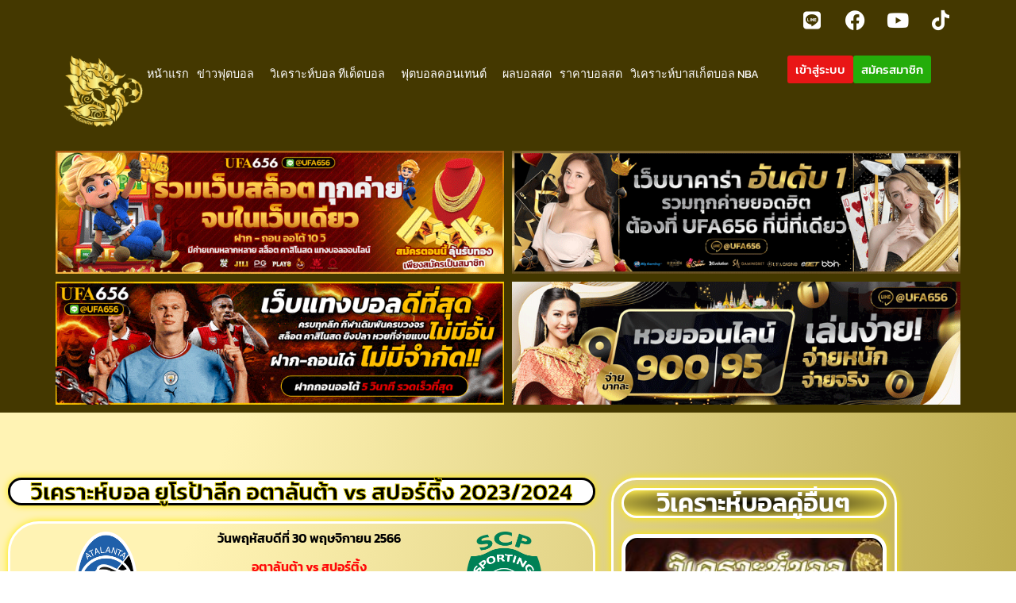

--- FILE ---
content_type: text/html; charset=UTF-8
request_url: https://singsanam.com/%E0%B8%AD%E0%B8%95%E0%B8%B2%E0%B8%A5%E0%B8%B1%E0%B8%99%E0%B8%95%E0%B9%89%E0%B8%B2-vs-%E0%B8%AA%E0%B8%9B%E0%B8%AD%E0%B8%A3%E0%B9%8C%E0%B8%95%E0%B8%B4%E0%B9%89%E0%B8%87-2023/
body_size: 18128
content:
<!doctype html>
<html lang="en-US" prefix="og: https://ogp.me/ns#">
<head>
	<meta charset="UTF-8">
	<meta name="viewport" content="width=device-width, initial-scale=1">
	<link rel="profile" href="https://gmpg.org/xfn/11">
	
<!-- Search Engine Optimization by Rank Math PRO - https://rankmath.com/ -->
<title>วิเคราะห์บอล ยูโรป้าลีก อตาลันต้า vs สปอร์ติ้ง 2023/2024 By Singsanam</title>
<meta name="description" content="วิเคราะห์บอล ยูโรป้าลีก อตาลันต้า vs สปอร์ติ้ง 2023/2024 By Singsanam | ติดตามข้อมูลข่าวฟุตบอล บทวิเคราะห์ฟุตบอล ได้ที่นี่ ตลอด 24 ชั่วโมง"/>
<meta name="robots" content="index, follow, max-snippet:-1, max-video-preview:-1, max-image-preview:large"/>
<link rel="canonical" href="https://singsanam.com/%e0%b8%ad%e0%b8%95%e0%b8%b2%e0%b8%a5%e0%b8%b1%e0%b8%99%e0%b8%95%e0%b9%89%e0%b8%b2-vs-%e0%b8%aa%e0%b8%9b%e0%b8%ad%e0%b8%a3%e0%b9%8c%e0%b8%95%e0%b8%b4%e0%b9%89%e0%b8%87-2023/" />
<meta property="og:locale" content="en_US" />
<meta property="og:type" content="article" />
<meta property="og:title" content="วิเคราะห์บอล ยูโรป้าลีก อตาลันต้า vs สปอร์ติ้ง 2023/2024 By Singsanam" />
<meta property="og:description" content="วิเคราะห์บอล ยูโรป้าลีก อตาลันต้า vs สปอร์ติ้ง 2023/2024 By Singsanam | ติดตามข้อมูลข่าวฟุตบอล บทวิเคราะห์ฟุตบอล ได้ที่นี่ ตลอด 24 ชั่วโมง" />
<meta property="og:url" content="https://singsanam.com/%e0%b8%ad%e0%b8%95%e0%b8%b2%e0%b8%a5%e0%b8%b1%e0%b8%99%e0%b8%95%e0%b9%89%e0%b8%b2-vs-%e0%b8%aa%e0%b8%9b%e0%b8%ad%e0%b8%a3%e0%b9%8c%e0%b8%95%e0%b8%b4%e0%b9%89%e0%b8%87-2023/" />
<meta property="og:site_name" content="singsanam.com" />
<meta property="article:section" content="วิเคราะห์บอล" />
<meta property="og:image" content="https://singsanam.com/wp-content/uploads/2023/11/1_1_11zon-18.webp" />
<meta property="og:image:secure_url" content="https://singsanam.com/wp-content/uploads/2023/11/1_1_11zon-18.webp" />
<meta property="og:image:width" content="810" />
<meta property="og:image:height" content="510" />
<meta property="og:image:alt" content="วิเคราะห์บอล ยูโรป้าลีก อตาลันต้า vs สปอร์ติ้ง 2023/2024" />
<meta property="og:image:type" content="image/webp" />
<meta property="article:published_time" content="2023-11-30T06:00:23+07:00" />
<meta name="twitter:card" content="summary_large_image" />
<meta name="twitter:title" content="วิเคราะห์บอล ยูโรป้าลีก อตาลันต้า vs สปอร์ติ้ง 2023/2024 By Singsanam" />
<meta name="twitter:description" content="วิเคราะห์บอล ยูโรป้าลีก อตาลันต้า vs สปอร์ติ้ง 2023/2024 By Singsanam | ติดตามข้อมูลข่าวฟุตบอล บทวิเคราะห์ฟุตบอล ได้ที่นี่ ตลอด 24 ชั่วโมง" />
<meta name="twitter:image" content="https://singsanam.com/wp-content/uploads/2023/11/1_1_11zon-18.webp" />
<meta name="twitter:label1" content="Written by" />
<meta name="twitter:data1" content="sub_admin" />
<meta name="twitter:label2" content="Time to read" />
<meta name="twitter:data2" content="1 minute" />
<script type="application/ld+json" class="rank-math-schema-pro">{"@context":"https://schema.org","@graph":[{"@type":["Person","Organization"],"@id":"https://singsanam.com/#person","name":"akariansathian","logo":{"@type":"ImageObject","@id":"https://singsanam.com/#logo","url":"https://singsanam.com/wp-content/uploads/2021/03/singsanam-logo-1.png","contentUrl":"https://singsanam.com/wp-content/uploads/2021/03/singsanam-logo-1.png","caption":"akariansathian","inLanguage":"en-US","width":"620","height":"120"},"image":{"@type":"ImageObject","@id":"https://singsanam.com/#logo","url":"https://singsanam.com/wp-content/uploads/2021/03/singsanam-logo-1.png","contentUrl":"https://singsanam.com/wp-content/uploads/2021/03/singsanam-logo-1.png","caption":"akariansathian","inLanguage":"en-US","width":"620","height":"120"}},{"@type":"WebSite","@id":"https://singsanam.com/#website","url":"https://singsanam.com","name":"akariansathian","publisher":{"@id":"https://singsanam.com/#person"},"inLanguage":"en-US"},{"@type":"ImageObject","@id":"https://singsanam.com/wp-content/uploads/2023/11/1_1_11zon-18.webp","url":"https://singsanam.com/wp-content/uploads/2023/11/1_1_11zon-18.webp","width":"810","height":"510","caption":"\u0e27\u0e34\u0e40\u0e04\u0e23\u0e32\u0e30\u0e2b\u0e4c\u0e1a\u0e2d\u0e25 \u0e22\u0e39\u0e42\u0e23\u0e1b\u0e49\u0e32\u0e25\u0e35\u0e01 \u0e2d\u0e15\u0e32\u0e25\u0e31\u0e19\u0e15\u0e49\u0e32 vs \u0e2a\u0e1b\u0e2d\u0e23\u0e4c\u0e15\u0e34\u0e49\u0e07 2023/2024","inLanguage":"en-US"},{"@type":"WebPage","@id":"https://singsanam.com/%e0%b8%ad%e0%b8%95%e0%b8%b2%e0%b8%a5%e0%b8%b1%e0%b8%99%e0%b8%95%e0%b9%89%e0%b8%b2-vs-%e0%b8%aa%e0%b8%9b%e0%b8%ad%e0%b8%a3%e0%b9%8c%e0%b8%95%e0%b8%b4%e0%b9%89%e0%b8%87-2023/#webpage","url":"https://singsanam.com/%e0%b8%ad%e0%b8%95%e0%b8%b2%e0%b8%a5%e0%b8%b1%e0%b8%99%e0%b8%95%e0%b9%89%e0%b8%b2-vs-%e0%b8%aa%e0%b8%9b%e0%b8%ad%e0%b8%a3%e0%b9%8c%e0%b8%95%e0%b8%b4%e0%b9%89%e0%b8%87-2023/","name":"\u0e27\u0e34\u0e40\u0e04\u0e23\u0e32\u0e30\u0e2b\u0e4c\u0e1a\u0e2d\u0e25 \u0e22\u0e39\u0e42\u0e23\u0e1b\u0e49\u0e32\u0e25\u0e35\u0e01 \u0e2d\u0e15\u0e32\u0e25\u0e31\u0e19\u0e15\u0e49\u0e32 vs \u0e2a\u0e1b\u0e2d\u0e23\u0e4c\u0e15\u0e34\u0e49\u0e07 2023/2024 By Singsanam","datePublished":"2023-11-30T06:00:23+07:00","dateModified":"2023-11-30T06:00:23+07:00","isPartOf":{"@id":"https://singsanam.com/#website"},"primaryImageOfPage":{"@id":"https://singsanam.com/wp-content/uploads/2023/11/1_1_11zon-18.webp"},"inLanguage":"en-US"},{"@type":"Person","@id":"https://singsanam.com/author/sub_admin/","name":"sub_admin","url":"https://singsanam.com/author/sub_admin/","image":{"@type":"ImageObject","@id":"https://secure.gravatar.com/avatar/8f58f56ba938b6ae0443a82a2bc8676c8e06cd473f23eb5e6734a19b92fcfa07?s=96&amp;d=mm&amp;r=g","url":"https://secure.gravatar.com/avatar/8f58f56ba938b6ae0443a82a2bc8676c8e06cd473f23eb5e6734a19b92fcfa07?s=96&amp;d=mm&amp;r=g","caption":"sub_admin","inLanguage":"en-US"}},{"@type":"BlogPosting","headline":"\u0e27\u0e34\u0e40\u0e04\u0e23\u0e32\u0e30\u0e2b\u0e4c\u0e1a\u0e2d\u0e25 \u0e22\u0e39\u0e42\u0e23\u0e1b\u0e49\u0e32\u0e25\u0e35\u0e01 \u0e2d\u0e15\u0e32\u0e25\u0e31\u0e19\u0e15\u0e49\u0e32 vs \u0e2a\u0e1b\u0e2d\u0e23\u0e4c\u0e15\u0e34\u0e49\u0e07 2023/2024 By Singsanam","keywords":"\u0e27\u0e34\u0e40\u0e04\u0e23\u0e32\u0e30\u0e2b\u0e4c\u0e1a\u0e2d\u0e25 \u0e22\u0e39\u0e42\u0e23\u0e1b\u0e49\u0e32\u0e25\u0e35\u0e01 \u0e2d\u0e15\u0e32\u0e25\u0e31\u0e19\u0e15\u0e49\u0e32 vs \u0e2a\u0e1b\u0e2d\u0e23\u0e4c\u0e15\u0e34\u0e49\u0e07 2023/2024","datePublished":"2023-11-30T06:00:23+07:00","dateModified":"2023-11-30T06:00:23+07:00","articleSection":"\u0e27\u0e34\u0e40\u0e04\u0e23\u0e32\u0e30\u0e2b\u0e4c\u0e1a\u0e2d\u0e25, \u0e27\u0e34\u0e40\u0e04\u0e23\u0e32\u0e30\u0e2b\u0e4c\u0e1a\u0e2d\u0e25 \u0e22\u0e39\u0e42\u0e23\u0e1b\u0e49\u0e32\u0e25\u0e35\u0e01","author":{"@id":"https://singsanam.com/author/sub_admin/","name":"sub_admin"},"publisher":{"@id":"https://singsanam.com/#person"},"description":"\u0e27\u0e34\u0e40\u0e04\u0e23\u0e32\u0e30\u0e2b\u0e4c\u0e1a\u0e2d\u0e25 \u0e22\u0e39\u0e42\u0e23\u0e1b\u0e49\u0e32\u0e25\u0e35\u0e01 \u0e2d\u0e15\u0e32\u0e25\u0e31\u0e19\u0e15\u0e49\u0e32 vs \u0e2a\u0e1b\u0e2d\u0e23\u0e4c\u0e15\u0e34\u0e49\u0e07 2023/2024 By Singsanam | \u0e15\u0e34\u0e14\u0e15\u0e32\u0e21\u0e02\u0e49\u0e2d\u0e21\u0e39\u0e25\u0e02\u0e48\u0e32\u0e27\u0e1f\u0e38\u0e15\u0e1a\u0e2d\u0e25 \u0e1a\u0e17\u0e27\u0e34\u0e40\u0e04\u0e23\u0e32\u0e30\u0e2b\u0e4c\u0e1f\u0e38\u0e15\u0e1a\u0e2d\u0e25 \u0e44\u0e14\u0e49\u0e17\u0e35\u0e48\u0e19\u0e35\u0e48 \u0e15\u0e25\u0e2d\u0e14 24 \u0e0a\u0e31\u0e48\u0e27\u0e42\u0e21\u0e07","name":"\u0e27\u0e34\u0e40\u0e04\u0e23\u0e32\u0e30\u0e2b\u0e4c\u0e1a\u0e2d\u0e25 \u0e22\u0e39\u0e42\u0e23\u0e1b\u0e49\u0e32\u0e25\u0e35\u0e01 \u0e2d\u0e15\u0e32\u0e25\u0e31\u0e19\u0e15\u0e49\u0e32 vs \u0e2a\u0e1b\u0e2d\u0e23\u0e4c\u0e15\u0e34\u0e49\u0e07 2023/2024 By Singsanam","@id":"https://singsanam.com/%e0%b8%ad%e0%b8%95%e0%b8%b2%e0%b8%a5%e0%b8%b1%e0%b8%99%e0%b8%95%e0%b9%89%e0%b8%b2-vs-%e0%b8%aa%e0%b8%9b%e0%b8%ad%e0%b8%a3%e0%b9%8c%e0%b8%95%e0%b8%b4%e0%b9%89%e0%b8%87-2023/#richSnippet","isPartOf":{"@id":"https://singsanam.com/%e0%b8%ad%e0%b8%95%e0%b8%b2%e0%b8%a5%e0%b8%b1%e0%b8%99%e0%b8%95%e0%b9%89%e0%b8%b2-vs-%e0%b8%aa%e0%b8%9b%e0%b8%ad%e0%b8%a3%e0%b9%8c%e0%b8%95%e0%b8%b4%e0%b9%89%e0%b8%87-2023/#webpage"},"image":{"@id":"https://singsanam.com/wp-content/uploads/2023/11/1_1_11zon-18.webp"},"inLanguage":"en-US","mainEntityOfPage":{"@id":"https://singsanam.com/%e0%b8%ad%e0%b8%95%e0%b8%b2%e0%b8%a5%e0%b8%b1%e0%b8%99%e0%b8%95%e0%b9%89%e0%b8%b2-vs-%e0%b8%aa%e0%b8%9b%e0%b8%ad%e0%b8%a3%e0%b9%8c%e0%b8%95%e0%b8%b4%e0%b9%89%e0%b8%87-2023/#webpage"}}]}</script>
<!-- /Rank Math WordPress SEO plugin -->

<link rel='dns-prefetch' href='//www.googletagmanager.com' />
<link rel="alternate" type="application/rss+xml" title="singsanam.com &raquo; Feed" href="https://singsanam.com/feed/" />
<link rel="alternate" title="oEmbed (JSON)" type="application/json+oembed" href="https://singsanam.com/wp-json/oembed/1.0/embed?url=https%3A%2F%2Fsingsanam.com%2F%25e0%25b8%25ad%25e0%25b8%2595%25e0%25b8%25b2%25e0%25b8%25a5%25e0%25b8%25b1%25e0%25b8%2599%25e0%25b8%2595%25e0%25b9%2589%25e0%25b8%25b2-vs-%25e0%25b8%25aa%25e0%25b8%259b%25e0%25b8%25ad%25e0%25b8%25a3%25e0%25b9%258c%25e0%25b8%2595%25e0%25b8%25b4%25e0%25b9%2589%25e0%25b8%2587-2023%2F" />
<link rel="alternate" title="oEmbed (XML)" type="text/xml+oembed" href="https://singsanam.com/wp-json/oembed/1.0/embed?url=https%3A%2F%2Fsingsanam.com%2F%25e0%25b8%25ad%25e0%25b8%2595%25e0%25b8%25b2%25e0%25b8%25a5%25e0%25b8%25b1%25e0%25b8%2599%25e0%25b8%2595%25e0%25b9%2589%25e0%25b8%25b2-vs-%25e0%25b8%25aa%25e0%25b8%259b%25e0%25b8%25ad%25e0%25b8%25a3%25e0%25b9%258c%25e0%25b8%2595%25e0%25b8%25b4%25e0%25b9%2589%25e0%25b8%2587-2023%2F&#038;format=xml" />
<style id='wp-img-auto-sizes-contain-inline-css'>
img:is([sizes=auto i],[sizes^="auto," i]){contain-intrinsic-size:3000px 1500px}
/*# sourceURL=wp-img-auto-sizes-contain-inline-css */
</style>
<style id='wp-emoji-styles-inline-css'>

	img.wp-smiley, img.emoji {
		display: inline !important;
		border: none !important;
		box-shadow: none !important;
		height: 1em !important;
		width: 1em !important;
		margin: 0 0.07em !important;
		vertical-align: -0.1em !important;
		background: none !important;
		padding: 0 !important;
	}
/*# sourceURL=wp-emoji-styles-inline-css */
</style>
<style id='global-styles-inline-css'>
:root{--wp--preset--aspect-ratio--square: 1;--wp--preset--aspect-ratio--4-3: 4/3;--wp--preset--aspect-ratio--3-4: 3/4;--wp--preset--aspect-ratio--3-2: 3/2;--wp--preset--aspect-ratio--2-3: 2/3;--wp--preset--aspect-ratio--16-9: 16/9;--wp--preset--aspect-ratio--9-16: 9/16;--wp--preset--color--black: #000000;--wp--preset--color--cyan-bluish-gray: #abb8c3;--wp--preset--color--white: #ffffff;--wp--preset--color--pale-pink: #f78da7;--wp--preset--color--vivid-red: #cf2e2e;--wp--preset--color--luminous-vivid-orange: #ff6900;--wp--preset--color--luminous-vivid-amber: #fcb900;--wp--preset--color--light-green-cyan: #7bdcb5;--wp--preset--color--vivid-green-cyan: #00d084;--wp--preset--color--pale-cyan-blue: #8ed1fc;--wp--preset--color--vivid-cyan-blue: #0693e3;--wp--preset--color--vivid-purple: #9b51e0;--wp--preset--gradient--vivid-cyan-blue-to-vivid-purple: linear-gradient(135deg,rgb(6,147,227) 0%,rgb(155,81,224) 100%);--wp--preset--gradient--light-green-cyan-to-vivid-green-cyan: linear-gradient(135deg,rgb(122,220,180) 0%,rgb(0,208,130) 100%);--wp--preset--gradient--luminous-vivid-amber-to-luminous-vivid-orange: linear-gradient(135deg,rgb(252,185,0) 0%,rgb(255,105,0) 100%);--wp--preset--gradient--luminous-vivid-orange-to-vivid-red: linear-gradient(135deg,rgb(255,105,0) 0%,rgb(207,46,46) 100%);--wp--preset--gradient--very-light-gray-to-cyan-bluish-gray: linear-gradient(135deg,rgb(238,238,238) 0%,rgb(169,184,195) 100%);--wp--preset--gradient--cool-to-warm-spectrum: linear-gradient(135deg,rgb(74,234,220) 0%,rgb(151,120,209) 20%,rgb(207,42,186) 40%,rgb(238,44,130) 60%,rgb(251,105,98) 80%,rgb(254,248,76) 100%);--wp--preset--gradient--blush-light-purple: linear-gradient(135deg,rgb(255,206,236) 0%,rgb(152,150,240) 100%);--wp--preset--gradient--blush-bordeaux: linear-gradient(135deg,rgb(254,205,165) 0%,rgb(254,45,45) 50%,rgb(107,0,62) 100%);--wp--preset--gradient--luminous-dusk: linear-gradient(135deg,rgb(255,203,112) 0%,rgb(199,81,192) 50%,rgb(65,88,208) 100%);--wp--preset--gradient--pale-ocean: linear-gradient(135deg,rgb(255,245,203) 0%,rgb(182,227,212) 50%,rgb(51,167,181) 100%);--wp--preset--gradient--electric-grass: linear-gradient(135deg,rgb(202,248,128) 0%,rgb(113,206,126) 100%);--wp--preset--gradient--midnight: linear-gradient(135deg,rgb(2,3,129) 0%,rgb(40,116,252) 100%);--wp--preset--font-size--small: 13px;--wp--preset--font-size--medium: 20px;--wp--preset--font-size--large: 36px;--wp--preset--font-size--x-large: 42px;--wp--preset--spacing--20: 0.44rem;--wp--preset--spacing--30: 0.67rem;--wp--preset--spacing--40: 1rem;--wp--preset--spacing--50: 1.5rem;--wp--preset--spacing--60: 2.25rem;--wp--preset--spacing--70: 3.38rem;--wp--preset--spacing--80: 5.06rem;--wp--preset--shadow--natural: 6px 6px 9px rgba(0, 0, 0, 0.2);--wp--preset--shadow--deep: 12px 12px 50px rgba(0, 0, 0, 0.4);--wp--preset--shadow--sharp: 6px 6px 0px rgba(0, 0, 0, 0.2);--wp--preset--shadow--outlined: 6px 6px 0px -3px rgb(255, 255, 255), 6px 6px rgb(0, 0, 0);--wp--preset--shadow--crisp: 6px 6px 0px rgb(0, 0, 0);}:root { --wp--style--global--content-size: 800px;--wp--style--global--wide-size: 1200px; }:where(body) { margin: 0; }.wp-site-blocks > .alignleft { float: left; margin-right: 2em; }.wp-site-blocks > .alignright { float: right; margin-left: 2em; }.wp-site-blocks > .aligncenter { justify-content: center; margin-left: auto; margin-right: auto; }:where(.wp-site-blocks) > * { margin-block-start: 24px; margin-block-end: 0; }:where(.wp-site-blocks) > :first-child { margin-block-start: 0; }:where(.wp-site-blocks) > :last-child { margin-block-end: 0; }:root { --wp--style--block-gap: 24px; }:root :where(.is-layout-flow) > :first-child{margin-block-start: 0;}:root :where(.is-layout-flow) > :last-child{margin-block-end: 0;}:root :where(.is-layout-flow) > *{margin-block-start: 24px;margin-block-end: 0;}:root :where(.is-layout-constrained) > :first-child{margin-block-start: 0;}:root :where(.is-layout-constrained) > :last-child{margin-block-end: 0;}:root :where(.is-layout-constrained) > *{margin-block-start: 24px;margin-block-end: 0;}:root :where(.is-layout-flex){gap: 24px;}:root :where(.is-layout-grid){gap: 24px;}.is-layout-flow > .alignleft{float: left;margin-inline-start: 0;margin-inline-end: 2em;}.is-layout-flow > .alignright{float: right;margin-inline-start: 2em;margin-inline-end: 0;}.is-layout-flow > .aligncenter{margin-left: auto !important;margin-right: auto !important;}.is-layout-constrained > .alignleft{float: left;margin-inline-start: 0;margin-inline-end: 2em;}.is-layout-constrained > .alignright{float: right;margin-inline-start: 2em;margin-inline-end: 0;}.is-layout-constrained > .aligncenter{margin-left: auto !important;margin-right: auto !important;}.is-layout-constrained > :where(:not(.alignleft):not(.alignright):not(.alignfull)){max-width: var(--wp--style--global--content-size);margin-left: auto !important;margin-right: auto !important;}.is-layout-constrained > .alignwide{max-width: var(--wp--style--global--wide-size);}body .is-layout-flex{display: flex;}.is-layout-flex{flex-wrap: wrap;align-items: center;}.is-layout-flex > :is(*, div){margin: 0;}body .is-layout-grid{display: grid;}.is-layout-grid > :is(*, div){margin: 0;}body{padding-top: 0px;padding-right: 0px;padding-bottom: 0px;padding-left: 0px;}a:where(:not(.wp-element-button)){text-decoration: underline;}:root :where(.wp-element-button, .wp-block-button__link){background-color: #32373c;border-width: 0;color: #fff;font-family: inherit;font-size: inherit;font-style: inherit;font-weight: inherit;letter-spacing: inherit;line-height: inherit;padding-top: calc(0.667em + 2px);padding-right: calc(1.333em + 2px);padding-bottom: calc(0.667em + 2px);padding-left: calc(1.333em + 2px);text-decoration: none;text-transform: inherit;}.has-black-color{color: var(--wp--preset--color--black) !important;}.has-cyan-bluish-gray-color{color: var(--wp--preset--color--cyan-bluish-gray) !important;}.has-white-color{color: var(--wp--preset--color--white) !important;}.has-pale-pink-color{color: var(--wp--preset--color--pale-pink) !important;}.has-vivid-red-color{color: var(--wp--preset--color--vivid-red) !important;}.has-luminous-vivid-orange-color{color: var(--wp--preset--color--luminous-vivid-orange) !important;}.has-luminous-vivid-amber-color{color: var(--wp--preset--color--luminous-vivid-amber) !important;}.has-light-green-cyan-color{color: var(--wp--preset--color--light-green-cyan) !important;}.has-vivid-green-cyan-color{color: var(--wp--preset--color--vivid-green-cyan) !important;}.has-pale-cyan-blue-color{color: var(--wp--preset--color--pale-cyan-blue) !important;}.has-vivid-cyan-blue-color{color: var(--wp--preset--color--vivid-cyan-blue) !important;}.has-vivid-purple-color{color: var(--wp--preset--color--vivid-purple) !important;}.has-black-background-color{background-color: var(--wp--preset--color--black) !important;}.has-cyan-bluish-gray-background-color{background-color: var(--wp--preset--color--cyan-bluish-gray) !important;}.has-white-background-color{background-color: var(--wp--preset--color--white) !important;}.has-pale-pink-background-color{background-color: var(--wp--preset--color--pale-pink) !important;}.has-vivid-red-background-color{background-color: var(--wp--preset--color--vivid-red) !important;}.has-luminous-vivid-orange-background-color{background-color: var(--wp--preset--color--luminous-vivid-orange) !important;}.has-luminous-vivid-amber-background-color{background-color: var(--wp--preset--color--luminous-vivid-amber) !important;}.has-light-green-cyan-background-color{background-color: var(--wp--preset--color--light-green-cyan) !important;}.has-vivid-green-cyan-background-color{background-color: var(--wp--preset--color--vivid-green-cyan) !important;}.has-pale-cyan-blue-background-color{background-color: var(--wp--preset--color--pale-cyan-blue) !important;}.has-vivid-cyan-blue-background-color{background-color: var(--wp--preset--color--vivid-cyan-blue) !important;}.has-vivid-purple-background-color{background-color: var(--wp--preset--color--vivid-purple) !important;}.has-black-border-color{border-color: var(--wp--preset--color--black) !important;}.has-cyan-bluish-gray-border-color{border-color: var(--wp--preset--color--cyan-bluish-gray) !important;}.has-white-border-color{border-color: var(--wp--preset--color--white) !important;}.has-pale-pink-border-color{border-color: var(--wp--preset--color--pale-pink) !important;}.has-vivid-red-border-color{border-color: var(--wp--preset--color--vivid-red) !important;}.has-luminous-vivid-orange-border-color{border-color: var(--wp--preset--color--luminous-vivid-orange) !important;}.has-luminous-vivid-amber-border-color{border-color: var(--wp--preset--color--luminous-vivid-amber) !important;}.has-light-green-cyan-border-color{border-color: var(--wp--preset--color--light-green-cyan) !important;}.has-vivid-green-cyan-border-color{border-color: var(--wp--preset--color--vivid-green-cyan) !important;}.has-pale-cyan-blue-border-color{border-color: var(--wp--preset--color--pale-cyan-blue) !important;}.has-vivid-cyan-blue-border-color{border-color: var(--wp--preset--color--vivid-cyan-blue) !important;}.has-vivid-purple-border-color{border-color: var(--wp--preset--color--vivid-purple) !important;}.has-vivid-cyan-blue-to-vivid-purple-gradient-background{background: var(--wp--preset--gradient--vivid-cyan-blue-to-vivid-purple) !important;}.has-light-green-cyan-to-vivid-green-cyan-gradient-background{background: var(--wp--preset--gradient--light-green-cyan-to-vivid-green-cyan) !important;}.has-luminous-vivid-amber-to-luminous-vivid-orange-gradient-background{background: var(--wp--preset--gradient--luminous-vivid-amber-to-luminous-vivid-orange) !important;}.has-luminous-vivid-orange-to-vivid-red-gradient-background{background: var(--wp--preset--gradient--luminous-vivid-orange-to-vivid-red) !important;}.has-very-light-gray-to-cyan-bluish-gray-gradient-background{background: var(--wp--preset--gradient--very-light-gray-to-cyan-bluish-gray) !important;}.has-cool-to-warm-spectrum-gradient-background{background: var(--wp--preset--gradient--cool-to-warm-spectrum) !important;}.has-blush-light-purple-gradient-background{background: var(--wp--preset--gradient--blush-light-purple) !important;}.has-blush-bordeaux-gradient-background{background: var(--wp--preset--gradient--blush-bordeaux) !important;}.has-luminous-dusk-gradient-background{background: var(--wp--preset--gradient--luminous-dusk) !important;}.has-pale-ocean-gradient-background{background: var(--wp--preset--gradient--pale-ocean) !important;}.has-electric-grass-gradient-background{background: var(--wp--preset--gradient--electric-grass) !important;}.has-midnight-gradient-background{background: var(--wp--preset--gradient--midnight) !important;}.has-small-font-size{font-size: var(--wp--preset--font-size--small) !important;}.has-medium-font-size{font-size: var(--wp--preset--font-size--medium) !important;}.has-large-font-size{font-size: var(--wp--preset--font-size--large) !important;}.has-x-large-font-size{font-size: var(--wp--preset--font-size--x-large) !important;}
:root :where(.wp-block-pullquote){font-size: 1.5em;line-height: 1.6;}
/*# sourceURL=global-styles-inline-css */
</style>
<link rel='stylesheet' id='hello-elementor-css' href='https://singsanam.com/wp-content/themes/hello-elementor/assets/css/reset.css?ver=3.4.6' media='all' />
<link rel='stylesheet' id='hello-elementor-theme-style-css' href='https://singsanam.com/wp-content/themes/hello-elementor/assets/css/theme.css?ver=3.4.6' media='all' />
<link rel='stylesheet' id='hello-elementor-header-footer-css' href='https://singsanam.com/wp-content/themes/hello-elementor/assets/css/header-footer.css?ver=3.4.6' media='all' />
<link rel='stylesheet' id='e-animation-pulse-grow-css' href='https://singsanam.com/wp-content/plugins/elementor/assets/lib/animations/styles/e-animation-pulse-grow.min.css?ver=3.34.1' media='all' />
<link rel='stylesheet' id='elementor-frontend-css' href='https://singsanam.com/wp-content/plugins/elementor/assets/css/frontend.min.css?ver=3.34.1' media='all' />
<link rel='stylesheet' id='widget-social-icons-css' href='https://singsanam.com/wp-content/plugins/elementor/assets/css/widget-social-icons.min.css?ver=3.34.1' media='all' />
<link rel='stylesheet' id='e-apple-webkit-css' href='https://singsanam.com/wp-content/plugins/elementor/assets/css/conditionals/apple-webkit.min.css?ver=3.34.1' media='all' />
<link rel='stylesheet' id='widget-image-css' href='https://singsanam.com/wp-content/plugins/elementor/assets/css/widget-image.min.css?ver=3.34.1' media='all' />
<link rel='stylesheet' id='widget-nav-menu-css' href='https://singsanam.com/wp-content/plugins/elementor-pro/assets/css/widget-nav-menu.min.css?ver=3.34.0' media='all' />
<link rel='stylesheet' id='elementor-icons-css' href='https://singsanam.com/wp-content/plugins/elementor/assets/lib/eicons/css/elementor-icons.min.css?ver=5.45.0' media='all' />
<link rel='stylesheet' id='elementor-post-9-css' href='https://singsanam.com/wp-content/uploads/elementor/css/post-9.css?ver=1769028843' media='all' />
<link rel='stylesheet' id='widget-heading-css' href='https://singsanam.com/wp-content/plugins/elementor/assets/css/widget-heading.min.css?ver=3.34.1' media='all' />
<link rel='stylesheet' id='widget-spacer-css' href='https://singsanam.com/wp-content/plugins/elementor/assets/css/widget-spacer.min.css?ver=3.34.1' media='all' />
<link rel='stylesheet' id='widget-divider-css' href='https://singsanam.com/wp-content/plugins/elementor/assets/css/widget-divider.min.css?ver=3.34.1' media='all' />
<link rel='stylesheet' id='widget-posts-css' href='https://singsanam.com/wp-content/plugins/elementor-pro/assets/css/widget-posts.min.css?ver=3.34.0' media='all' />
<link rel='stylesheet' id='elementor-post-114127-css' href='https://singsanam.com/wp-content/uploads/elementor/css/post-114127.css?ver=1769059040' media='all' />
<link rel='stylesheet' id='elementor-post-14-css' href='https://singsanam.com/wp-content/uploads/elementor/css/post-14.css?ver=1769028843' media='all' />
<link rel='stylesheet' id='elementor-post-29-css' href='https://singsanam.com/wp-content/uploads/elementor/css/post-29.css?ver=1769028844' media='all' />
<link rel='stylesheet' id='taxopress-frontend-css-css' href='https://singsanam.com/wp-content/plugins/simple-tags/assets/frontend/css/frontend.css?ver=3.43.0' media='all' />
<link rel='stylesheet' id='hello-elementor-child-style-css' href='https://singsanam.com/wp-content/themes/hello-theme-child-master/style.css?ver=2.0.0' media='all' />
<link rel='stylesheet' id='wpr-text-animations-css-css' href='https://singsanam.com/wp-content/plugins/royal-elementor-addons/assets/css/lib/animations/text-animations.min.css?ver=1.7.1045' media='all' />
<link rel='stylesheet' id='wpr-addons-css-css' href='https://singsanam.com/wp-content/plugins/royal-elementor-addons/assets/css/frontend.min.css?ver=1.7.1045' media='all' />
<link rel='stylesheet' id='font-awesome-5-all-css' href='https://singsanam.com/wp-content/plugins/elementor/assets/lib/font-awesome/css/all.min.css?ver=1.7.1045' media='all' />
<link rel='stylesheet' id='elementor-gf-local-kanit-css' href='https://singsanam.com/wp-content/uploads/elementor/google-fonts/css/kanit.css?ver=1743046625' media='all' />
<link rel='stylesheet' id='elementor-gf-local-robotoslab-css' href='https://singsanam.com/wp-content/uploads/elementor/google-fonts/css/robotoslab.css?ver=1743046794' media='all' />
<link rel='stylesheet' id='elementor-icons-shared-0-css' href='https://singsanam.com/wp-content/plugins/elementor/assets/lib/font-awesome/css/fontawesome.min.css?ver=5.15.3' media='all' />
<link rel='stylesheet' id='elementor-icons-fa-brands-css' href='https://singsanam.com/wp-content/plugins/elementor/assets/lib/font-awesome/css/brands.min.css?ver=5.15.3' media='all' />
<script data-cfasync="false" src="https://singsanam.com/wp-includes/js/jquery/jquery.min.js?ver=3.7.1" id="jquery-core-js"></script>
<script data-cfasync="false" src="https://singsanam.com/wp-includes/js/jquery/jquery-migrate.min.js?ver=3.4.1" id="jquery-migrate-js"></script>
<script src="https://singsanam.com/wp-content/plugins/simple-tags/assets/frontend/js/frontend.js?ver=3.43.0" id="taxopress-frontend-js-js"></script>
<link rel="https://api.w.org/" href="https://singsanam.com/wp-json/" /><link rel="alternate" title="JSON" type="application/json" href="https://singsanam.com/wp-json/wp/v2/posts/114127" /><link rel="EditURI" type="application/rsd+xml" title="RSD" href="https://singsanam.com/xmlrpc.php?rsd" />

<link rel='shortlink' href='https://singsanam.com/?p=114127' />
<meta name="generator" content="Site Kit by Google 1.170.0" /><meta name="generator" content="Elementor 3.34.1; features: additional_custom_breakpoints; settings: css_print_method-external, google_font-enabled, font_display-auto">
<meta name="google-site-verification" content="VPSOnICUq0cgY3NqkcrWYYhM4WS8M199Rt55FB8M9zE" />
<style>
	.-tags .elementor-post-info__terms-list-item{
		border-radius: 10px;
    background: #eeeeee;
    padding: 2px 10px;
    color: #000;
	}
	.-tags .elementor-post-info__terms-list-item:not(:last-child){
		margin-right : 5px
	}
	.-tags .elementor-post-info__terms-list-item:hover{
		color : #e56b03
	}	
	.-tags .elementor-post-info__item-prefix{
		border-radius: 10px;
    background: #e56b03;
    padding: 2px 10px;
    color: #fff;
    font-weight: bold;
	}
</style>

<!-- Meta Pixel Code -->
<script type='text/javascript'>
!function(f,b,e,v,n,t,s){if(f.fbq)return;n=f.fbq=function(){n.callMethod?
n.callMethod.apply(n,arguments):n.queue.push(arguments)};if(!f._fbq)f._fbq=n;
n.push=n;n.loaded=!0;n.version='2.0';n.queue=[];t=b.createElement(e);t.async=!0;
t.src=v;s=b.getElementsByTagName(e)[0];s.parentNode.insertBefore(t,s)}(window,
document,'script','https://connect.facebook.net/en_US/fbevents.js');
</script>
<!-- End Meta Pixel Code -->
<script type='text/javascript'>var url = window.location.origin + '?ob=open-bridge';
            fbq('set', 'openbridge', '875378689980891', url);
fbq('init', '875378689980891', {}, {
    "agent": "wordpress-6.9-4.1.5"
})</script><script type='text/javascript'>
    fbq('track', 'PageView', []);
  </script>			<style>
				.e-con.e-parent:nth-of-type(n+4):not(.e-lazyloaded):not(.e-no-lazyload),
				.e-con.e-parent:nth-of-type(n+4):not(.e-lazyloaded):not(.e-no-lazyload) * {
					background-image: none !important;
				}
				@media screen and (max-height: 1024px) {
					.e-con.e-parent:nth-of-type(n+3):not(.e-lazyloaded):not(.e-no-lazyload),
					.e-con.e-parent:nth-of-type(n+3):not(.e-lazyloaded):not(.e-no-lazyload) * {
						background-image: none !important;
					}
				}
				@media screen and (max-height: 640px) {
					.e-con.e-parent:nth-of-type(n+2):not(.e-lazyloaded):not(.e-no-lazyload),
					.e-con.e-parent:nth-of-type(n+2):not(.e-lazyloaded):not(.e-no-lazyload) * {
						background-image: none !important;
					}
				}
			</style>
			<meta name="facebook-domain-verification" content="7khn0all8gddu8mfd6a17rjuqasmtb" />
<meta name="google-site-verification" content="kT9MSlD40DEfYR58v0o5lRUtLoN3xULjhKiq9CkU0Sc" />

<!-- Google tag (gtag.js) -->
<script async src="https://www.googletagmanager.com/gtag/js?id=G-5J6912DW6E"></script>
<script>
  window.dataLayer = window.dataLayer || [];
  function gtag(){dataLayer.push(arguments);}
  gtag('js', new Date());

  gtag('config', 'G-5J6912DW6E');
</script><link rel="icon" href="https://singsanam.com/wp-content/uploads/2021/03/สิงห์สนาม.png" sizes="32x32" />
<link rel="icon" href="https://singsanam.com/wp-content/uploads/2021/03/สิงห์สนาม.png" sizes="192x192" />
<link rel="apple-touch-icon" href="https://singsanam.com/wp-content/uploads/2021/03/สิงห์สนาม.png" />
<meta name="msapplication-TileImage" content="https://singsanam.com/wp-content/uploads/2021/03/สิงห์สนาม.png" />
<style id="wpr_lightbox_styles">
				.lg-backdrop {
					background-color: rgba(0,0,0,0.6) !important;
				}
				.lg-toolbar,
				.lg-dropdown {
					background-color: rgba(0,0,0,0.8) !important;
				}
				.lg-dropdown:after {
					border-bottom-color: rgba(0,0,0,0.8) !important;
				}
				.lg-sub-html {
					background-color: rgba(0,0,0,0.8) !important;
				}
				.lg-thumb-outer,
				.lg-progress-bar {
					background-color: #444444 !important;
				}
				.lg-progress {
					background-color: #a90707 !important;
				}
				.lg-icon {
					color: #efefef !important;
					font-size: 20px !important;
				}
				.lg-icon.lg-toogle-thumb {
					font-size: 24px !important;
				}
				.lg-icon:hover,
				.lg-dropdown-text:hover {
					color: #ffffff !important;
				}
				.lg-sub-html,
				.lg-dropdown-text {
					color: #efefef !important;
					font-size: 14px !important;
				}
				#lg-counter {
					color: #efefef !important;
					font-size: 14px !important;
				}
				.lg-prev,
				.lg-next {
					font-size: 35px !important;
				}

				/* Defaults */
				.lg-icon {
				background-color: transparent !important;
				}

				#lg-counter {
				opacity: 0.9;
				}

				.lg-thumb-outer {
				padding: 0 10px;
				}

				.lg-thumb-item {
				border-radius: 0 !important;
				border: none !important;
				opacity: 0.5;
				}

				.lg-thumb-item.active {
					opacity: 1;
				}
	         </style></head>
<body class="wp-singular post-template-default single single-post postid-114127 single-format-standard wp-custom-logo wp-embed-responsive wp-theme-hello-elementor wp-child-theme-hello-theme-child-master hello-elementor-default elementor-default elementor-kit-9 elementor-page elementor-page-114127">



<!-- Meta Pixel Code -->
<noscript>
<img height="1" width="1" style="display:none" alt="fbpx"
src="https://www.facebook.com/tr?id=875378689980891&ev=PageView&noscript=1" />
</noscript>
<!-- End Meta Pixel Code -->

<a class="skip-link screen-reader-text" href="#content">Skip to content</a>

		<header data-elementor-type="header" data-elementor-id="14" class="elementor elementor-14 elementor-location-header" data-elementor-post-type="elementor_library">
			<div class="elementor-element elementor-element-129537f elementor-hidden-tablet elementor-hidden-mobile e-flex e-con-boxed wpr-particle-no wpr-jarallax-no wpr-parallax-no wpr-sticky-section-no e-con e-parent" data-id="129537f" data-element_type="container" data-settings="{&quot;background_background&quot;:&quot;classic&quot;}">
					<div class="e-con-inner">
				<div class="elementor-element elementor-element-21e579a elementor-shape-rounded elementor-grid-0 e-grid-align-center elementor-widget elementor-widget-social-icons" data-id="21e579a" data-element_type="widget" data-widget_type="social-icons.default">
				<div class="elementor-widget-container">
							<div class="elementor-social-icons-wrapper elementor-grid" role="list">
							<span class="elementor-grid-item" role="listitem">
					<a class="elementor-icon elementor-social-icon elementor-social-icon-line elementor-animation-pulse-grow elementor-repeater-item-9e4f8e2" href="https://line.me/R/ti/p/@384hbtdg" target="_blank">
						<span class="elementor-screen-only">Line</span>
						<i aria-hidden="true" class="fab fa-line"></i>					</a>
				</span>
							<span class="elementor-grid-item" role="listitem">
					<a class="elementor-icon elementor-social-icon elementor-social-icon-facebook elementor-animation-pulse-grow elementor-repeater-item-5d1684c" href="https://www.facebook.com/singsaname.official" target="_blank">
						<span class="elementor-screen-only">Facebook</span>
						<i aria-hidden="true" class="fab fa-facebook"></i>					</a>
				</span>
							<span class="elementor-grid-item" role="listitem">
					<a class="elementor-icon elementor-social-icon elementor-social-icon-youtube elementor-animation-pulse-grow elementor-repeater-item-a7ac5d4" href="https://www.youtube.com/@singsanamfootball/featured" target="_blank">
						<span class="elementor-screen-only">Youtube</span>
						<i aria-hidden="true" class="fab fa-youtube"></i>					</a>
				</span>
							<span class="elementor-grid-item" role="listitem">
					<a class="elementor-icon elementor-social-icon elementor-social-icon-tiktok elementor-animation-pulse-grow elementor-repeater-item-1eb71fc" href="https://www.tiktok.com/@singsanam_football?lang=th-TH" target="_blank">
						<span class="elementor-screen-only">Tiktok</span>
						<i aria-hidden="true" class="fab fa-tiktok"></i>					</a>
				</span>
					</div>
						</div>
				</div>
					</div>
				</div>
		<div class="elementor-element elementor-element-7e28976 e-flex e-con-boxed wpr-particle-no wpr-jarallax-no wpr-parallax-no wpr-sticky-section-no e-con e-parent" data-id="7e28976" data-element_type="container" data-settings="{&quot;background_background&quot;:&quot;classic&quot;}">
					<div class="e-con-inner">
		<div class="elementor-element elementor-element-e977169 e-con-full e-flex wpr-particle-no wpr-jarallax-no wpr-parallax-no wpr-sticky-section-no e-con e-child" data-id="e977169" data-element_type="container" data-settings="{&quot;background_background&quot;:&quot;classic&quot;}">
				<div class="elementor-element elementor-element-51911eb e-transform elementor-widget elementor-widget-theme-site-logo elementor-widget-image" data-id="51911eb" data-element_type="widget" data-settings="{&quot;_transform_scale_effect_hover&quot;:{&quot;unit&quot;:&quot;px&quot;,&quot;size&quot;:1.1,&quot;sizes&quot;:[]},&quot;_transform_scale_effect_hover_tablet&quot;:{&quot;unit&quot;:&quot;px&quot;,&quot;size&quot;:&quot;&quot;,&quot;sizes&quot;:[]},&quot;_transform_scale_effect_hover_mobile&quot;:{&quot;unit&quot;:&quot;px&quot;,&quot;size&quot;:&quot;&quot;,&quot;sizes&quot;:[]}}" data-widget_type="theme-site-logo.default">
				<div class="elementor-widget-container">
											<a href="https://singsanam.com">
			<img width="129" height="116" src="https://singsanam.com/wp-content/uploads/2021/03/สิงห์สนาม.png" class="attachment-full size-full wp-image-99144" alt="สิงห์สนาม" />				</a>
											</div>
				</div>
				<div class="elementor-element elementor-element-4c49ac8 elementor-nav-menu__align-start elementor-nav-menu--dropdown-mobile elementor-nav-menu__text-align-center elementor-nav-menu--stretch elementor-nav-menu--toggle elementor-nav-menu--burger elementor-widget elementor-widget-nav-menu" data-id="4c49ac8" data-element_type="widget" data-settings="{&quot;submenu_icon&quot;:{&quot;value&quot;:&quot;&lt;i class=\&quot;\&quot; aria-hidden=\&quot;true\&quot;&gt;&lt;\/i&gt;&quot;,&quot;library&quot;:&quot;&quot;},&quot;full_width&quot;:&quot;stretch&quot;,&quot;layout&quot;:&quot;horizontal&quot;,&quot;toggle&quot;:&quot;burger&quot;}" data-widget_type="nav-menu.default">
				<div class="elementor-widget-container">
								<nav aria-label="Menu" class="elementor-nav-menu--main elementor-nav-menu__container elementor-nav-menu--layout-horizontal e--pointer-background e--animation-fade">
				<ul id="menu-1-4c49ac8" class="elementor-nav-menu"><li class="menu-item menu-item-type-custom menu-item-object-custom menu-item-home menu-item-53131"><a href="https://singsanam.com/" class="elementor-item">หน้าแรก</a></li>
<li class="menu-item menu-item-type-post_type menu-item-object-page menu-item-has-children menu-item-39858"><a href="https://singsanam.com/%e0%b8%82%e0%b9%88%e0%b8%b2%e0%b8%a7%e0%b8%9f%e0%b8%b8%e0%b8%95%e0%b8%9a%e0%b8%ad%e0%b8%a5/" class="elementor-item">ข่าวฟุตบอล</a>
<ul class="sub-menu elementor-nav-menu--dropdown">
	<li class="menu-item menu-item-type-post_type menu-item-object-page menu-item-39903"><a href="https://singsanam.com/%e0%b8%82%e0%b9%88%e0%b8%b2%e0%b8%a7%e0%b8%9f%e0%b8%b8%e0%b8%95%e0%b8%9a%e0%b8%ad%e0%b8%a5%e0%b8%95%e0%b9%88%e0%b8%b2%e0%b8%87%e0%b8%9b%e0%b8%a3%e0%b8%b0%e0%b9%80%e0%b8%97%e0%b8%a8/" class="elementor-sub-item">ข่าวฟุตบอลต่างประเทศ</a></li>
	<li class="menu-item menu-item-type-post_type menu-item-object-page menu-item-40950"><a href="https://singsanam.com/%e0%b8%82%e0%b9%88%e0%b8%b2%e0%b8%a7%e0%b8%9f%e0%b8%b8%e0%b8%95%e0%b8%9a%e0%b8%ad%e0%b8%a5%e0%b9%84%e0%b8%97%e0%b8%a2/" class="elementor-sub-item">ข่าวฟุตบอลไทย</a></li>
</ul>
</li>
<li class="menu-item menu-item-type-post_type menu-item-object-page menu-item-has-children menu-item-39861"><a href="https://singsanam.com/%e0%b8%97%e0%b8%b5%e0%b9%80%e0%b8%94%e0%b9%87%e0%b8%94%e0%b8%9a%e0%b8%ad%e0%b8%a5%e0%b9%84%e0%b8%97%e0%b8%a2%e0%b8%a5%e0%b8%b5%e0%b8%81/" class="elementor-item">วิเคราะห์บอล ทีเด็ดบอล</a>
<ul class="sub-menu elementor-nav-menu--dropdown">
	<li class="menu-item menu-item-type-post_type menu-item-object-page menu-item-39862"><a href="https://singsanam.com/%e0%b8%a7%e0%b8%b4%e0%b9%80%e0%b8%84%e0%b8%a3%e0%b8%b2%e0%b8%b0%e0%b8%ab%e0%b9%8c%e0%b8%9a%e0%b8%ad%e0%b8%a5%e0%b8%95%e0%b9%88%e0%b8%b2%e0%b8%87%e0%b8%9b%e0%b8%a3%e0%b8%b0%e0%b9%80%e0%b8%97%e0%b8%a8/" class="elementor-sub-item">วิเคราะห์บอลต่างประเทศ</a></li>
	<li class="menu-item menu-item-type-post_type menu-item-object-page menu-item-39864"><a href="https://singsanam.com/%e0%b8%a7%e0%b8%b4%e0%b9%80%e0%b8%84%e0%b8%a3%e0%b8%b2%e0%b8%b0%e0%b8%ab%e0%b9%8c%e0%b8%9a%e0%b8%ad%e0%b8%a5%e0%b9%84%e0%b8%97%e0%b8%a2/" class="elementor-sub-item">วิเคราะห์บอลไทย</a></li>
</ul>
</li>
<li class="menu-item menu-item-type-post_type menu-item-object-page menu-item-has-children menu-item-39860"><a href="https://singsanam.com/%e0%b8%9f%e0%b8%b8%e0%b8%95%e0%b8%9a%e0%b8%ad%e0%b8%a5%e0%b8%84%e0%b8%ad%e0%b8%99%e0%b9%80%e0%b8%97%e0%b8%99%e0%b8%95%e0%b9%8c/" class="elementor-item">ฟุตบอลคอนเทนต์</a>
<ul class="sub-menu elementor-nav-menu--dropdown">
	<li class="menu-item menu-item-type-post_type menu-item-object-page menu-item-43764"><a href="https://singsanam.com/%e0%b8%9b%e0%b8%a3%e0%b8%b0%e0%b8%a7%e0%b8%b1%e0%b8%95%e0%b8%b4%e0%b8%99%e0%b8%b1%e0%b8%81%e0%b8%9f%e0%b8%b8%e0%b8%95%e0%b8%9a%e0%b8%ad%e0%b8%a5/" class="elementor-sub-item">ประวัตินักฟุตบอล</a></li>
</ul>
</li>
<li class="menu-item menu-item-type-post_type menu-item-object-page menu-item-42343"><a href="https://singsanam.com/%e0%b8%9c%e0%b8%a5%e0%b8%9a%e0%b8%ad%e0%b8%a5%e0%b8%aa%e0%b8%94888/" class="elementor-item">ผลบอลสด</a></li>
<li class="menu-item menu-item-type-post_type menu-item-object-page menu-item-42299"><a href="https://singsanam.com/%e0%b8%a3%e0%b8%b2%e0%b8%84%e0%b8%b2%e0%b8%9a%e0%b8%ad%e0%b8%a5%e0%b8%aa%e0%b8%94/" class="elementor-item">ราคาบอลสด</a></li>
<li class="menu-item menu-item-type-post_type menu-item-object-page menu-item-81151"><a href="https://singsanam.com/%e0%b8%a7%e0%b8%b4%e0%b9%80%e0%b8%84%e0%b8%a3%e0%b8%b2%e0%b8%b0%e0%b8%ab%e0%b9%8c%e0%b8%9a%e0%b8%b2%e0%b8%aa/" class="elementor-item">วิเคราะห์บาสเก็ตบอล NBA</a></li>
</ul>			</nav>
					<div class="elementor-menu-toggle" role="button" tabindex="0" aria-label="Menu Toggle" aria-expanded="false">
			<i aria-hidden="true" role="presentation" class="elementor-menu-toggle__icon--open eicon-menu-bar"></i><i aria-hidden="true" role="presentation" class="elementor-menu-toggle__icon--close eicon-close"></i>		</div>
					<nav class="elementor-nav-menu--dropdown elementor-nav-menu__container" aria-hidden="true">
				<ul id="menu-2-4c49ac8" class="elementor-nav-menu"><li class="menu-item menu-item-type-custom menu-item-object-custom menu-item-home menu-item-53131"><a href="https://singsanam.com/" class="elementor-item" tabindex="-1">หน้าแรก</a></li>
<li class="menu-item menu-item-type-post_type menu-item-object-page menu-item-has-children menu-item-39858"><a href="https://singsanam.com/%e0%b8%82%e0%b9%88%e0%b8%b2%e0%b8%a7%e0%b8%9f%e0%b8%b8%e0%b8%95%e0%b8%9a%e0%b8%ad%e0%b8%a5/" class="elementor-item" tabindex="-1">ข่าวฟุตบอล</a>
<ul class="sub-menu elementor-nav-menu--dropdown">
	<li class="menu-item menu-item-type-post_type menu-item-object-page menu-item-39903"><a href="https://singsanam.com/%e0%b8%82%e0%b9%88%e0%b8%b2%e0%b8%a7%e0%b8%9f%e0%b8%b8%e0%b8%95%e0%b8%9a%e0%b8%ad%e0%b8%a5%e0%b8%95%e0%b9%88%e0%b8%b2%e0%b8%87%e0%b8%9b%e0%b8%a3%e0%b8%b0%e0%b9%80%e0%b8%97%e0%b8%a8/" class="elementor-sub-item" tabindex="-1">ข่าวฟุตบอลต่างประเทศ</a></li>
	<li class="menu-item menu-item-type-post_type menu-item-object-page menu-item-40950"><a href="https://singsanam.com/%e0%b8%82%e0%b9%88%e0%b8%b2%e0%b8%a7%e0%b8%9f%e0%b8%b8%e0%b8%95%e0%b8%9a%e0%b8%ad%e0%b8%a5%e0%b9%84%e0%b8%97%e0%b8%a2/" class="elementor-sub-item" tabindex="-1">ข่าวฟุตบอลไทย</a></li>
</ul>
</li>
<li class="menu-item menu-item-type-post_type menu-item-object-page menu-item-has-children menu-item-39861"><a href="https://singsanam.com/%e0%b8%97%e0%b8%b5%e0%b9%80%e0%b8%94%e0%b9%87%e0%b8%94%e0%b8%9a%e0%b8%ad%e0%b8%a5%e0%b9%84%e0%b8%97%e0%b8%a2%e0%b8%a5%e0%b8%b5%e0%b8%81/" class="elementor-item" tabindex="-1">วิเคราะห์บอล ทีเด็ดบอล</a>
<ul class="sub-menu elementor-nav-menu--dropdown">
	<li class="menu-item menu-item-type-post_type menu-item-object-page menu-item-39862"><a href="https://singsanam.com/%e0%b8%a7%e0%b8%b4%e0%b9%80%e0%b8%84%e0%b8%a3%e0%b8%b2%e0%b8%b0%e0%b8%ab%e0%b9%8c%e0%b8%9a%e0%b8%ad%e0%b8%a5%e0%b8%95%e0%b9%88%e0%b8%b2%e0%b8%87%e0%b8%9b%e0%b8%a3%e0%b8%b0%e0%b9%80%e0%b8%97%e0%b8%a8/" class="elementor-sub-item" tabindex="-1">วิเคราะห์บอลต่างประเทศ</a></li>
	<li class="menu-item menu-item-type-post_type menu-item-object-page menu-item-39864"><a href="https://singsanam.com/%e0%b8%a7%e0%b8%b4%e0%b9%80%e0%b8%84%e0%b8%a3%e0%b8%b2%e0%b8%b0%e0%b8%ab%e0%b9%8c%e0%b8%9a%e0%b8%ad%e0%b8%a5%e0%b9%84%e0%b8%97%e0%b8%a2/" class="elementor-sub-item" tabindex="-1">วิเคราะห์บอลไทย</a></li>
</ul>
</li>
<li class="menu-item menu-item-type-post_type menu-item-object-page menu-item-has-children menu-item-39860"><a href="https://singsanam.com/%e0%b8%9f%e0%b8%b8%e0%b8%95%e0%b8%9a%e0%b8%ad%e0%b8%a5%e0%b8%84%e0%b8%ad%e0%b8%99%e0%b9%80%e0%b8%97%e0%b8%99%e0%b8%95%e0%b9%8c/" class="elementor-item" tabindex="-1">ฟุตบอลคอนเทนต์</a>
<ul class="sub-menu elementor-nav-menu--dropdown">
	<li class="menu-item menu-item-type-post_type menu-item-object-page menu-item-43764"><a href="https://singsanam.com/%e0%b8%9b%e0%b8%a3%e0%b8%b0%e0%b8%a7%e0%b8%b1%e0%b8%95%e0%b8%b4%e0%b8%99%e0%b8%b1%e0%b8%81%e0%b8%9f%e0%b8%b8%e0%b8%95%e0%b8%9a%e0%b8%ad%e0%b8%a5/" class="elementor-sub-item" tabindex="-1">ประวัตินักฟุตบอล</a></li>
</ul>
</li>
<li class="menu-item menu-item-type-post_type menu-item-object-page menu-item-42343"><a href="https://singsanam.com/%e0%b8%9c%e0%b8%a5%e0%b8%9a%e0%b8%ad%e0%b8%a5%e0%b8%aa%e0%b8%94888/" class="elementor-item" tabindex="-1">ผลบอลสด</a></li>
<li class="menu-item menu-item-type-post_type menu-item-object-page menu-item-42299"><a href="https://singsanam.com/%e0%b8%a3%e0%b8%b2%e0%b8%84%e0%b8%b2%e0%b8%9a%e0%b8%ad%e0%b8%a5%e0%b8%aa%e0%b8%94/" class="elementor-item" tabindex="-1">ราคาบอลสด</a></li>
<li class="menu-item menu-item-type-post_type menu-item-object-page menu-item-81151"><a href="https://singsanam.com/%e0%b8%a7%e0%b8%b4%e0%b9%80%e0%b8%84%e0%b8%a3%e0%b8%b2%e0%b8%b0%e0%b8%ab%e0%b9%8c%e0%b8%9a%e0%b8%b2%e0%b8%aa/" class="elementor-item" tabindex="-1">วิเคราะห์บาสเก็ตบอล NBA</a></li>
</ul>			</nav>
						</div>
				</div>
				</div>
		<div class="elementor-element elementor-element-ecb3dd9 e-con-full e-flex wpr-particle-no wpr-jarallax-no wpr-parallax-no wpr-sticky-section-no e-con e-child" data-id="ecb3dd9" data-element_type="container">
				<div class="elementor-element elementor-element-95812b6 elementor-mobile-align-justify elementor-widget-mobile__width-inherit elementor-widget elementor-widget-button" data-id="95812b6" data-element_type="widget" data-widget_type="button.default">
				<div class="elementor-widget-container">
									<div class="elementor-button-wrapper">
					<a class="elementor-button elementor-button-link elementor-size-sm" href="https://member.ufa656.run/login" target="_blank" rel="nofollow">
						<span class="elementor-button-content-wrapper">
									<span class="elementor-button-text">เข้าสู่ระบบ</span>
					</span>
					</a>
				</div>
								</div>
				</div>
				<div class="elementor-element elementor-element-b31d8f0 elementor-mobile-align-justify elementor-widget-mobile__width-inherit elementor-widget elementor-widget-button" data-id="b31d8f0" data-element_type="widget" data-widget_type="button.default">
				<div class="elementor-widget-container">
									<div class="elementor-button-wrapper">
					<a class="elementor-button elementor-button-link elementor-size-sm" href="https://member.ufa656.run/register?s=online" target="_blank" rel="nofollow">
						<span class="elementor-button-content-wrapper">
									<span class="elementor-button-text">สมัครสมาชิก</span>
					</span>
					</a>
				</div>
								</div>
				</div>
				</div>
					</div>
				</div>
		<div class="elementor-element elementor-element-a51577e e-grid e-con-boxed wpr-particle-no wpr-jarallax-no wpr-parallax-no wpr-sticky-section-no e-con e-parent" data-id="a51577e" data-element_type="container" data-settings="{&quot;background_background&quot;:&quot;classic&quot;}">
					<div class="e-con-inner">
				<div class="elementor-element elementor-element-e2fe086 elementor-widget elementor-widget-image" data-id="e2fe086" data-element_type="widget" data-widget_type="image.default">
				<div class="elementor-widget-container">
																<a href="https://ufa656.run/">
							<img fetchpriority="high" width="728" height="200" src="https://singsanam.com/wp-content/uploads/2021/03/สล็อต-1.gif" class="attachment-large size-large wp-image-108926" alt="สล็อต" />								</a>
															</div>
				</div>
				<div class="elementor-element elementor-element-39ff725 elementor-widget elementor-widget-image" data-id="39ff725" data-element_type="widget" data-widget_type="image.default">
				<div class="elementor-widget-container">
																<a href="https://ufa656.run/">
							<img loading="lazy" width="728" height="200" src="https://singsanam.com/wp-content/uploads/2021/03/bacarat-1.gif" class="attachment-large size-large wp-image-108927" alt="bacarat" />								</a>
															</div>
				</div>
				<div class="elementor-element elementor-element-3aba728 elementor-widget elementor-widget-image" data-id="3aba728" data-element_type="widget" data-widget_type="image.default">
				<div class="elementor-widget-container">
																<a href="https://ufa656.run/">
							<img loading="lazy" width="728" height="200" src="https://singsanam.com/wp-content/uploads/2021/03/เว็บบอลที่ดีที่สุด-1.gif" class="attachment-large size-large wp-image-108928" alt="เว็บบอลที่ดีที่สุด" />								</a>
															</div>
				</div>
				<div class="elementor-element elementor-element-2cfc8ca elementor-widget elementor-widget-image" data-id="2cfc8ca" data-element_type="widget" data-widget_type="image.default">
				<div class="elementor-widget-container">
																<a href="https://ufa656.run/">
							<img loading="lazy" width="728" height="200" src="https://singsanam.com/wp-content/uploads/2021/03/หวยออนไลน์-1.gif" class="attachment-large size-large wp-image-108929" alt="หวยออนไลน์" />								</a>
															</div>
				</div>
					</div>
				</div>
				</header>
		
<main id="content" class="site-main post-114127 post type-post status-publish format-standard has-post-thumbnail hentry category-42 category-56">

			<div class="page-header">
			<h1 class="entry-title">วิเคราะห์บอล ยูโรป้าลีก อตาลันต้า vs สปอร์ติ้ง 2023/2024</h1>		</div>
	
	<div class="page-content">
				<div data-elementor-type="wp-post" data-elementor-id="114127" class="elementor elementor-114127" data-elementor-post-type="post">
						<div class="elementor-section elementor-top-section elementor-element elementor-element-29284701 elementor-section-boxed elementor-section-height-default elementor-section-height-default wpr-particle-no wpr-jarallax-no wpr-parallax-no wpr-sticky-section-no" data-id="29284701" data-element_type="section">
						<div class="elementor-container elementor-column-gap-default">
					<div class="elementor-column elementor-col-66 elementor-top-column elementor-element elementor-element-4a858205" data-id="4a858205" data-element_type="column">
			<div class="elementor-widget-wrap elementor-element-populated">
						<div class="elementor-element elementor-element-5cfcdfb6 elementor-widget elementor-widget-heading" data-id="5cfcdfb6" data-element_type="widget" data-widget_type="heading.default">
				<div class="elementor-widget-container">
					<h2 class="elementor-heading-title elementor-size-default">วิเคราะห์บอล ยูโรป้าลีก อตาลันต้า vs สปอร์ติ้ง 2023/2024</h2>				</div>
				</div>
				<div class="elementor-element elementor-element-9fe9f09 elementor-hidden-desktop elementor-hidden-tablet elementor-hidden-mobile elementor-widget elementor-widget-text-editor" data-id="9fe9f09" data-element_type="widget" data-widget_type="text-editor.default">
				<div class="elementor-widget-container">
									<p>วิเคราะห์บอล ยูโรป้าลีก อตาลันต้า vs สปอร์ติ้ง 2023/2024</p>								</div>
				</div>
				<div class="elementor-section elementor-inner-section elementor-element elementor-element-72635d9 elementor-section-boxed elementor-section-height-default elementor-section-height-default wpr-particle-no wpr-jarallax-no wpr-parallax-no wpr-sticky-section-no" data-id="72635d9" data-element_type="section">
						<div class="elementor-container elementor-column-gap-default">
					<div class="elementor-column elementor-col-33 elementor-inner-column elementor-element elementor-element-1697e7bf" data-id="1697e7bf" data-element_type="column">
			<div class="elementor-widget-wrap elementor-element-populated">
						<div class="elementor-element elementor-element-1dd518a3 elementor-widget elementor-widget-image" data-id="1dd518a3" data-element_type="widget" data-widget_type="image.default">
				<div class="elementor-widget-container">
															<img loading="lazy" decoding="async" width="623" height="1024" src="https://singsanam.com/wp-content/uploads/2023/11/atalanta-logo-2-623x1024.png" class="attachment-large size-large wp-image-114130" alt="วิเคราะห์บอล ยูโรป้าลีก อตาลันต้า vs สปอร์ติ้ง 2023/2024" srcset="https://singsanam.com/wp-content/uploads/2023/11/atalanta-logo-2-623x1024.png 623w, https://singsanam.com/wp-content/uploads/2023/11/atalanta-logo-2-183x300.png 183w, https://singsanam.com/wp-content/uploads/2023/11/atalanta-logo-2-768x1261.png 768w, https://singsanam.com/wp-content/uploads/2023/11/atalanta-logo-2-935x1536.png 935w, https://singsanam.com/wp-content/uploads/2023/11/atalanta-logo-2-1247x2048.png 1247w, https://singsanam.com/wp-content/uploads/2023/11/atalanta-logo-2.png 1440w" sizes="(max-width: 623px) 100vw, 623px" />															</div>
				</div>
					</div>
		</div>
				<div class="elementor-column elementor-col-33 elementor-inner-column elementor-element elementor-element-3dc39b7a" data-id="3dc39b7a" data-element_type="column">
			<div class="elementor-widget-wrap elementor-element-populated">
						<div class="elementor-element elementor-element-7190da5b elementor-widget elementor-widget-heading" data-id="7190da5b" data-element_type="widget" data-widget_type="heading.default">
				<div class="elementor-widget-container">
					<div class="elementor-heading-title elementor-size-default">วันพฤหัสบดีที่ 30 พฤษจิกายน 2566</div>				</div>
				</div>
				<div class="elementor-element elementor-element-723bb690 elementor-widget elementor-widget-heading" data-id="723bb690" data-element_type="widget" data-widget_type="heading.default">
				<div class="elementor-widget-container">
					<div class="elementor-heading-title elementor-size-default">อตาลันต้า vs สปอร์ติ้ง</div>				</div>
				</div>
				<div class="elementor-element elementor-element-69b39e5d elementor-widget elementor-widget-heading" data-id="69b39e5d" data-element_type="widget" data-widget_type="heading.default">
				<div class="elementor-widget-container">
					<div class="elementor-heading-title elementor-size-default">ราคาบอล : อตาลันต้า ต่อ 0.25 ลูก</div>				</div>
				</div>
				<div class="elementor-element elementor-element-47d736f4 elementor-widget elementor-widget-heading" data-id="47d736f4" data-element_type="widget" data-widget_type="heading.default">
				<div class="elementor-widget-container">
					<div class="elementor-heading-title elementor-size-default">เวลา : 00.45 น.</div>				</div>
				</div>
					</div>
		</div>
				<div class="elementor-column elementor-col-33 elementor-inner-column elementor-element elementor-element-2f912a4b" data-id="2f912a4b" data-element_type="column">
			<div class="elementor-widget-wrap elementor-element-populated">
						<div class="elementor-element elementor-element-2901a8cc elementor-widget elementor-widget-image" data-id="2901a8cc" data-element_type="widget" data-widget_type="image.default">
				<div class="elementor-widget-container">
															<img loading="lazy" decoding="async" width="764" height="1024" src="https://singsanam.com/wp-content/uploads/2023/11/Sporting_Clube_de_Portugal_Logo.svg-764x1024.png" class="attachment-large size-large wp-image-114131" alt="วิเคราะห์บอล ยูโรป้าลีก อตาลันต้า vs สปอร์ติ้ง 2023/2024" srcset="https://singsanam.com/wp-content/uploads/2023/11/Sporting_Clube_de_Portugal_Logo.svg-764x1024.png 764w, https://singsanam.com/wp-content/uploads/2023/11/Sporting_Clube_de_Portugal_Logo.svg-224x300.png 224w, https://singsanam.com/wp-content/uploads/2023/11/Sporting_Clube_de_Portugal_Logo.svg-768x1030.png 768w, https://singsanam.com/wp-content/uploads/2023/11/Sporting_Clube_de_Portugal_Logo.svg-1146x1536.png 1146w, https://singsanam.com/wp-content/uploads/2023/11/Sporting_Clube_de_Portugal_Logo.svg.png 1200w" sizes="(max-width: 764px) 100vw, 764px" />															</div>
				</div>
					</div>
		</div>
					</div>
		</div>
				<div class="elementor-element elementor-element-7a5448ce elementor-widget elementor-widget-spacer" data-id="7a5448ce" data-element_type="widget" data-widget_type="spacer.default">
				<div class="elementor-widget-container">
							<div class="elementor-spacer">
			<div class="elementor-spacer-inner"></div>
		</div>
						</div>
				</div>
				<div class="elementor-element elementor-element-627bb4d elementor-widget elementor-widget-text-editor" data-id="627bb4d" data-element_type="widget" data-widget_type="text-editor.default">
				<div class="elementor-widget-container">
									<p><strong><span style="color: #000000;">สถิติการพบกัน 5 เกมหลังสุด</span></strong></p>								</div>
				</div>
				<div class="elementor-element elementor-element-664d2d5 elementor-widget elementor-widget-image" data-id="664d2d5" data-element_type="widget" data-widget_type="image.default">
				<div class="elementor-widget-container">
															<img loading="lazy" decoding="async" width="800" height="121" src="https://singsanam.com/wp-content/uploads/2023/11/IMG_20231127_101404-1024x155.jpg" class="attachment-large size-large wp-image-114309" alt="วิเคราะห์บอล ยูโรป้าลีก อตาลันต้า vs สปอร์ติ้ง 2023/2024" srcset="https://singsanam.com/wp-content/uploads/2023/11/IMG_20231127_101404-1024x155.jpg 1024w, https://singsanam.com/wp-content/uploads/2023/11/IMG_20231127_101404-300x46.jpg 300w, https://singsanam.com/wp-content/uploads/2023/11/IMG_20231127_101404-768x117.jpg 768w, https://singsanam.com/wp-content/uploads/2023/11/IMG_20231127_101404.jpg 1080w" sizes="(max-width: 800px) 100vw, 800px" />															</div>
				</div>
				<div class="elementor-element elementor-element-20bd98db elementor-widget elementor-widget-text-editor" data-id="20bd98db" data-element_type="widget" data-widget_type="text-editor.default">
				<div class="elementor-widget-container">
									<p><span style="color: #000000;"><strong>สถิติ 5 นัด อตาลันต้า</strong></span></p>								</div>
				</div>
				<div class="elementor-element elementor-element-a00c075 elementor-widget elementor-widget-image" data-id="a00c075" data-element_type="widget" data-widget_type="image.default">
				<div class="elementor-widget-container">
															<img loading="lazy" decoding="async" width="800" height="464" src="https://singsanam.com/wp-content/uploads/2023/11/IMG_20231127_101414-1024x594.jpg" class="attachment-large size-large wp-image-114310" alt="วิเคราะห์บอล ยูโรป้าลีก อตาลันต้า vs สปอร์ติ้ง 2023/2024" srcset="https://singsanam.com/wp-content/uploads/2023/11/IMG_20231127_101414-1024x594.jpg 1024w, https://singsanam.com/wp-content/uploads/2023/11/IMG_20231127_101414-300x174.jpg 300w, https://singsanam.com/wp-content/uploads/2023/11/IMG_20231127_101414-768x445.jpg 768w, https://singsanam.com/wp-content/uploads/2023/11/IMG_20231127_101414.jpg 1080w" sizes="(max-width: 800px) 100vw, 800px" />															</div>
				</div>
				<div class="elementor-element elementor-element-2c9857f4 elementor-widget elementor-widget-text-editor" data-id="2c9857f4" data-element_type="widget" data-widget_type="text-editor.default">
				<div class="elementor-widget-container">
									<p><span style="color: #000000;"><strong>สถิติ 5 นัด สปอร์ติ้ง</strong></span></p>								</div>
				</div>
				<div class="elementor-element elementor-element-e68d40c elementor-widget elementor-widget-image" data-id="e68d40c" data-element_type="widget" data-widget_type="image.default">
				<div class="elementor-widget-container">
															<img loading="lazy" decoding="async" width="800" height="459" src="https://singsanam.com/wp-content/uploads/2023/11/IMG_20231127_101424-1024x588.jpg" class="attachment-large size-large wp-image-114311" alt="วิเคราะห์บอล ยูโรป้าลีก อตาลันต้า vs สปอร์ติ้ง 2023/2024" srcset="https://singsanam.com/wp-content/uploads/2023/11/IMG_20231127_101424-1024x588.jpg 1024w, https://singsanam.com/wp-content/uploads/2023/11/IMG_20231127_101424-300x172.jpg 300w, https://singsanam.com/wp-content/uploads/2023/11/IMG_20231127_101424-768x441.jpg 768w, https://singsanam.com/wp-content/uploads/2023/11/IMG_20231127_101424.jpg 1080w" sizes="(max-width: 800px) 100vw, 800px" />															</div>
				</div>
				<div class="elementor-section elementor-inner-section elementor-element elementor-element-274d4247 elementor-section-boxed elementor-section-height-default elementor-section-height-default wpr-particle-no wpr-jarallax-no wpr-parallax-no wpr-sticky-section-no" data-id="274d4247" data-element_type="section">
							<div class="elementor-background-overlay"></div>
							<div class="elementor-container elementor-column-gap-default">
					<div class="elementor-column elementor-col-100 elementor-inner-column elementor-element elementor-element-5b70761b" data-id="5b70761b" data-element_type="column">
			<div class="elementor-widget-wrap elementor-element-populated">
						<div class="elementor-element elementor-element-22279901 elementor-widget elementor-widget-text-editor" data-id="22279901" data-element_type="widget" data-widget_type="text-editor.default">
				<div class="elementor-widget-container">
									<p><strong>วิเคราะห์บอล ยูโรป้าลีก อตาลันต้า vs สปอร์ติ้ง 2023/2024</strong></p>								</div>
				</div>
				<div class="elementor-element elementor-element-698be5bf elementor-widget elementor-widget-text-editor" data-id="698be5bf" data-element_type="widget" data-widget_type="text-editor.default">
				<div class="elementor-widget-container">
									<p> คืนวันพฤหัสบดีที่ 30 พฤษจิกายนนี้ ศึกฟุตบอล ยูโรป้าลีก ของกลุ่ม D จะเป็นทาง อตาลันต้า จะเปิดสนาม สตาดีโออัตเลตีอัซซูร์รีดีตาเลีย ต้อนรับการมาเยือนของ สปอร์ติ้ง สำหรับฝั่งเจ้าบ้าน อตาลันต้า นั้นแข่งไป 4 นัด พวกเขา ชนะ 3 เสมอ 1 สะสม 10 คะแนน อยู่อันดับที่ 1 ของตารางกลุ่ม D ส่วนฝั่งของทีมเยือน สปอร์ติ้ง นั้นแข่งไป 4 นัด พวกเขา ชนะ 2 เสมอ 1 แพ้ 1 สะสม 7 คะแนน อยู่อันดับที่ 2 ของตารางกลุ่ม D คู่นี้เคยเจอกันมา 1 นัด เป็นทางเจ้าบ้าน อตาลันต้า ที่ชนะมาได้ ผลงานของทั้งสองทีม ถือว่าใกล้เคียงกันอยู่ แต่ทางเจ้าบ้าน อตาลันต้า จะดูดีกว่าทาง สปอร์ติ้ง เล็กน้อย ดนี้ให้ทางเจ้าบ้าน อตาลันต้า ที่เก็บชัยชนะในนัดนี้ไปได้ แต่บทสรุปจะเป็นแบบใด ทีมไหนจะคว้า 3 คะแนน หรือจะแบ่งกันคนละ 1 คะแนน ต้องติดตามกัน ในคืนวันที่ 30 พฤษจิกายนนี้ เวลา 00.45 น.</p>								</div>
				</div>
				<div class="elementor-element elementor-element-d567713 elementor-widget elementor-widget-text-editor" data-id="d567713" data-element_type="widget" data-widget_type="text-editor.default">
				<div class="elementor-widget-container">
									<p><strong>11 ตัวจริงที่คาดว่าจะลงสนาม</strong></p><div><p><strong> อตาลันต้า (3-4-1-2)</strong> ฮวน มุสโซ่(GK) – เบรัต ฌิมซิตี้, ราฟาเอล โตลอย, จอร์โจ้ สกัลวินี่ – ดาวิเด้ ซัปปาคอสต้า, มาร์เท่น เดอ รอน, มาริโอ ปาซาลิช, ฮันท์ ฮาเทบัวส์, มัตเตโอ รุจเจรี่ – อเดโมล่า ลุคมัน, จานลูก้า สกามัคก้า</p><p><strong> สปอร์ติ้ง (3-4-3)</strong> ฟรังโก้ อิสราเอล(GK) – อุสมาน ดิโอม็องเด้, เซบาสเตียน โกอาเตส, กอนชาโล่ อินาซิโอ – ริคคาร์โก้ เอสไกโย่, มอร์เท่น ยูลมันด์, ฮิเดมาสะ โมริตะ, มาเธอุส ไรส์ – เปโดร กอนซัลเวส, เปาลินโญ่, มาร์คัส เอ็ดเวิร์ด</p></div>								</div>
				</div>
				<div class="elementor-element elementor-element-33f2ff34 elementor-widget elementor-widget-text-editor" data-id="33f2ff34" data-element_type="widget" data-widget_type="text-editor.default">
				<div class="elementor-widget-container">
									<p style="text-align: center;"><strong>ผลสกอร์ที่คาด :: อตาลันต้า 2 – 1 สปอร์ติ้ง</strong></p>								</div>
				</div>
				<div class="elementor-element elementor-element-52dff95d elementor-widget-divider--separator-type-pattern elementor-widget-divider--view-line elementor-widget elementor-widget-divider" data-id="52dff95d" data-element_type="widget" data-widget_type="divider.default">
				<div class="elementor-widget-container">
							<div class="elementor-divider" style="--divider-pattern-url: url(&quot;data:image/svg+xml,%3Csvg xmlns=&#039;http://www.w3.org/2000/svg&#039; preserveAspectRatio=&#039;none&#039; overflow=&#039;visible&#039; height=&#039;100%&#039; viewBox=&#039;0 0 24 24&#039; fill=&#039;black&#039; stroke=&#039;none&#039;%3E%3Cpolygon points=&#039;9.4,2 24,2 14.6,21.6 0,21.6&#039;/%3E%3C/svg%3E&quot;);">
			<span class="elementor-divider-separator">
						</span>
		</div>
						</div>
				</div>
				<div class="elementor-element elementor-element-6e5d3ede elementor-widget elementor-widget-text-editor" data-id="6e5d3ede" data-element_type="widget" data-widget_type="text-editor.default">
				<div class="elementor-widget-container">
									<p><strong>ขอบคุณข้อมูลจาก : <span style="color: #ff6600;"><a style="color: #ff6600;" href="https://www.skysports.com/football" target="_blank" rel="noopener">Skysport</a></span></strong></p><p><span style="color: #000000;"><strong>ติดตามบทวิเคราะห์บอลเพิ่มเติม : <a href="https://singsanam.com/%e0%b8%a7%e0%b8%b4%e0%b9%80%e0%b8%84%e0%b8%a3%e0%b8%b2%e0%b8%b0%e0%b8%ab%e0%b9%8c%e0%b8%9a%e0%b8%ad%e0%b8%a5-%e0%b8%97%e0%b8%b5%e0%b9%80%e0%b8%94%e0%b9%87%e0%b8%94%e0%b8%9a%e0%b8%ad%e0%b8%a5/"><span style="color: #ff6600;">วิเคราะห์บอลวันนี้</span></a></strong></span></p>								</div>
				</div>
					</div>
		</div>
					</div>
		</div>
					</div>
		</div>
				<div class="elementor-column elementor-col-33 elementor-top-column elementor-element elementor-element-63a99431" data-id="63a99431" data-element_type="column">
			<div class="elementor-widget-wrap elementor-element-populated">
						<div class="elementor-section elementor-inner-section elementor-element elementor-element-11e3e3d7 elementor-section-boxed elementor-section-height-default elementor-section-height-default wpr-particle-no wpr-jarallax-no wpr-parallax-no wpr-sticky-section-no" data-id="11e3e3d7" data-element_type="section">
						<div class="elementor-container elementor-column-gap-default">
					<div class="elementor-column elementor-col-100 elementor-inner-column elementor-element elementor-element-24a8a533" data-id="24a8a533" data-element_type="column">
			<div class="elementor-widget-wrap elementor-element-populated">
						<div class="elementor-element elementor-element-51ad4d9 elementor-widget elementor-widget-heading" data-id="51ad4d9" data-element_type="widget" data-widget_type="heading.default">
				<div class="elementor-widget-container">
					<h2 class="elementor-heading-title elementor-size-default">วิเคราะห์บอลคู่อื่นๆ</h2>				</div>
				</div>
				<div class="elementor-element elementor-element-729ca810 elementor-grid-1 elementor-posts--align-center elementor-grid-tablet-2 elementor-grid-mobile-1 elementor-posts--thumbnail-top elementor-widget elementor-widget-posts" data-id="729ca810" data-element_type="widget" data-settings="{&quot;classic_columns&quot;:&quot;1&quot;,&quot;classic_row_gap&quot;:{&quot;unit&quot;:&quot;px&quot;,&quot;size&quot;:10,&quot;sizes&quot;:[]},&quot;classic_columns_tablet&quot;:&quot;2&quot;,&quot;classic_columns_mobile&quot;:&quot;1&quot;,&quot;classic_row_gap_tablet&quot;:{&quot;unit&quot;:&quot;px&quot;,&quot;size&quot;:&quot;&quot;,&quot;sizes&quot;:[]},&quot;classic_row_gap_mobile&quot;:{&quot;unit&quot;:&quot;px&quot;,&quot;size&quot;:&quot;&quot;,&quot;sizes&quot;:[]}}" data-widget_type="posts.classic">
				<div class="elementor-widget-container">
							<div class="elementor-posts-container elementor-posts elementor-posts--skin-classic elementor-grid" role="list">
				<article class="elementor-post elementor-grid-item post-116850 post type-post status-publish format-standard has-post-thumbnail hentry category-42 category-56 category-19" role="listitem">
				<a class="elementor-post__thumbnail__link" href="https://singsanam.com/%e0%b9%80%e0%b8%a5%e0%b9%80%e0%b8%a7%e0%b8%ad%e0%b8%a3%e0%b9%8c%e0%b8%84%e0%b8%b9%e0%b9%80%e0%b8%8b%e0%b9%88%e0%b8%99-vs-%e0%b9%82%e0%b8%a1%e0%b8%a5%e0%b8%94%e0%b9%8c-2023/" tabindex="-1">
			<div class="elementor-post__thumbnail"><img loading="lazy" decoding="async" width="300" height="189" src="https://singsanam.com/wp-content/uploads/2023/12/วิเคราะห์บอล-ยูโรป้า-ลีก-เลเวอร์คูเซ่น-vs-โมลด์-300x189.jpg" class="attachment-medium size-medium wp-image-116851" alt="วิเคราะห์บอล ยูโรป้า ลีก เลเวอร์คูเซ่น vs โมลด์ 2023/2024" srcset="https://singsanam.com/wp-content/uploads/2023/12/วิเคราะห์บอล-ยูโรป้า-ลีก-เลเวอร์คูเซ่น-vs-โมลด์-300x189.jpg 300w, https://singsanam.com/wp-content/uploads/2023/12/วิเคราะห์บอล-ยูโรป้า-ลีก-เลเวอร์คูเซ่น-vs-โมลด์-768x484.jpg 768w, https://singsanam.com/wp-content/uploads/2023/12/วิเคราะห์บอล-ยูโรป้า-ลีก-เลเวอร์คูเซ่น-vs-โมลด์.jpg 810w" sizes="(max-width: 300px) 100vw, 300px" /></div>
		</a>
				<div class="elementor-post__text">
				<div class="elementor-post__title">
			<a href="https://singsanam.com/%e0%b9%80%e0%b8%a5%e0%b9%80%e0%b8%a7%e0%b8%ad%e0%b8%a3%e0%b9%8c%e0%b8%84%e0%b8%b9%e0%b9%80%e0%b8%8b%e0%b9%88%e0%b8%99-vs-%e0%b9%82%e0%b8%a1%e0%b8%a5%e0%b8%94%e0%b9%8c-2023/">
				วิเคราะห์บอล ยูโรป้า ลีก เลเวอร์คูเซ่น vs โมลด์ 2023/2024			</a>
		</div>
				<div class="elementor-post__meta-data">
					<span class="elementor-post-date">
			14/12/2023		</span>
				</div>
				</div>
				</article>
				<article class="elementor-post elementor-grid-item post-116871 post type-post status-publish format-standard has-post-thumbnail hentry category-42 category-57 category-19" role="listitem">
				<a class="elementor-post__thumbnail__link" href="https://singsanam.com/%e0%b8%8b%e0%b8%a3%e0%b8%b4%e0%b8%99%e0%b8%88%e0%b9%8c%e0%b8%aa%e0%b8%81%e0%b8%b5%e0%b9%89-vs-%e0%b9%81%e0%b8%ad%e0%b8%aa%e0%b8%95%e0%b8%b1%e0%b8%99-%e0%b8%a7%e0%b8%b4%e0%b8%a5%e0%b8%a5%e0%b9%88/" tabindex="-1">
			<div class="elementor-post__thumbnail"><img loading="lazy" decoding="async" width="300" height="189" src="https://singsanam.com/wp-content/uploads/2023/12/วิเคราะห์บบอล-คอนเฟอเรนซ์-ลีก-ซรินจ์สกี้-vs-แอสตัน-วิลล่า-300x189.jpg" class="attachment-medium size-medium wp-image-116852" alt="วิเคราะห์บอล คอนเฟอเรนซ์ ลีก ซรินจ์สกี้ vs แอสตัน วิลล่า 2023/2024" srcset="https://singsanam.com/wp-content/uploads/2023/12/วิเคราะห์บบอล-คอนเฟอเรนซ์-ลีก-ซรินจ์สกี้-vs-แอสตัน-วิลล่า-300x189.jpg 300w, https://singsanam.com/wp-content/uploads/2023/12/วิเคราะห์บบอล-คอนเฟอเรนซ์-ลีก-ซรินจ์สกี้-vs-แอสตัน-วิลล่า-768x484.jpg 768w, https://singsanam.com/wp-content/uploads/2023/12/วิเคราะห์บบอล-คอนเฟอเรนซ์-ลีก-ซรินจ์สกี้-vs-แอสตัน-วิลล่า.jpg 810w" sizes="(max-width: 300px) 100vw, 300px" /></div>
		</a>
				<div class="elementor-post__text">
				<div class="elementor-post__title">
			<a href="https://singsanam.com/%e0%b8%8b%e0%b8%a3%e0%b8%b4%e0%b8%99%e0%b8%88%e0%b9%8c%e0%b8%aa%e0%b8%81%e0%b8%b5%e0%b9%89-vs-%e0%b9%81%e0%b8%ad%e0%b8%aa%e0%b8%95%e0%b8%b1%e0%b8%99-%e0%b8%a7%e0%b8%b4%e0%b8%a5%e0%b8%a5%e0%b9%88/">
				วิเคราะห์บอล คอนเฟอเรนซ์ ลีก ซรินจ์สกี้ vs แอสตัน วิลล่า 2023/2024			</a>
		</div>
				<div class="elementor-post__meta-data">
					<span class="elementor-post-date">
			14/12/2023		</span>
				</div>
				</div>
				</article>
				<article class="elementor-post elementor-grid-item post-116957 post type-post status-publish format-standard has-post-thumbnail hentry category-42 category-56 category-19" role="listitem">
				<a class="elementor-post__thumbnail__link" href="https://singsanam.com/%e0%b9%80%e0%b8%a7%e0%b8%aa%e0%b8%95%e0%b9%8c%e0%b9%81%e0%b8%ae%e0%b8%a1-vs-%e0%b9%84%e0%b8%9f%e0%b8%a3%e0%b9%8c%e0%b8%9a%e0%b8%a7%e0%b8%a3%e0%b9%8c%e0%b8%81-2023/" tabindex="-1">
			<div class="elementor-post__thumbnail"><img loading="lazy" decoding="async" width="300" height="189" src="https://singsanam.com/wp-content/uploads/2023/12/เวสต์แฮม-สิงสนาม-300x189.jpg" class="attachment-medium size-medium wp-image-116965" alt="วิเคราะห์บอล UEL เวสต์แฮม vs ไฟร์บวร์ก 2023/2024" srcset="https://singsanam.com/wp-content/uploads/2023/12/เวสต์แฮม-สิงสนาม-300x189.jpg 300w, https://singsanam.com/wp-content/uploads/2023/12/เวสต์แฮม-สิงสนาม-768x484.jpg 768w, https://singsanam.com/wp-content/uploads/2023/12/เวสต์แฮม-สิงสนาม.jpg 810w" sizes="(max-width: 300px) 100vw, 300px" /></div>
		</a>
				<div class="elementor-post__text">
				<div class="elementor-post__title">
			<a href="https://singsanam.com/%e0%b9%80%e0%b8%a7%e0%b8%aa%e0%b8%95%e0%b9%8c%e0%b9%81%e0%b8%ae%e0%b8%a1-vs-%e0%b9%84%e0%b8%9f%e0%b8%a3%e0%b9%8c%e0%b8%9a%e0%b8%a7%e0%b8%a3%e0%b9%8c%e0%b8%81-2023/">
				วิเคราะห์บอล UEL เวสต์แฮม vs ไฟร์บวร์ก 2023/2024			</a>
		</div>
				<div class="elementor-post__meta-data">
					<span class="elementor-post-date">
			14/12/2023		</span>
				</div>
				</div>
				</article>
				<article class="elementor-post elementor-grid-item post-116972 post type-post status-publish format-standard has-post-thumbnail hentry category-42 category-56 category-19" role="listitem">
				<a class="elementor-post__thumbnail__link" href="https://singsanam.com/%e0%b9%84%e0%b8%9a%e0%b8%a3%e0%b8%97%e0%b9%8c%e0%b8%95%e0%b8%b1%e0%b8%99-vs-%e0%b8%a1%e0%b8%b2%e0%b8%a3%e0%b9%8c%e0%b8%81%e0%b9%80%e0%b8%8b%e0%b8%a2-2023/" tabindex="-1">
			<div class="elementor-post__thumbnail"><img loading="lazy" decoding="async" width="300" height="189" src="https://singsanam.com/wp-content/uploads/2023/12/ไบรท์ตัน-สิงสนาม-300x189.jpg" class="attachment-medium size-medium wp-image-116964" alt="วิเคราะห์บอล UEL ไบรท์ตัน vs มาร์กเซย 2023/2024" srcset="https://singsanam.com/wp-content/uploads/2023/12/ไบรท์ตัน-สิงสนาม-300x189.jpg 300w, https://singsanam.com/wp-content/uploads/2023/12/ไบรท์ตัน-สิงสนาม-768x484.jpg 768w, https://singsanam.com/wp-content/uploads/2023/12/ไบรท์ตัน-สิงสนาม.jpg 810w" sizes="(max-width: 300px) 100vw, 300px" /></div>
		</a>
				<div class="elementor-post__text">
				<div class="elementor-post__title">
			<a href="https://singsanam.com/%e0%b9%84%e0%b8%9a%e0%b8%a3%e0%b8%97%e0%b9%8c%e0%b8%95%e0%b8%b1%e0%b8%99-vs-%e0%b8%a1%e0%b8%b2%e0%b8%a3%e0%b9%8c%e0%b8%81%e0%b9%80%e0%b8%8b%e0%b8%a2-2023/">
				วิเคราะห์บอล UEL ไบรท์ตัน vs มาร์กเซย 2023/2024			</a>
		</div>
				<div class="elementor-post__meta-data">
					<span class="elementor-post-date">
			14/12/2023		</span>
				</div>
				</div>
				</article>
				</div>
		
						</div>
				</div>
					</div>
		</div>
					</div>
		</div>
					</div>
		</div>
					</div>
		</div>
				</div>
		
		
			</div>

	
</main>

			<footer data-elementor-type="footer" data-elementor-id="29" class="elementor elementor-29 elementor-location-footer" data-elementor-post-type="elementor_library">
					<div class="elementor-section elementor-top-section elementor-element elementor-element-9aaadf2 elementor-section-boxed elementor-section-height-default elementor-section-height-default wpr-particle-no wpr-jarallax-no wpr-parallax-no wpr-sticky-section-no" data-id="9aaadf2" data-element_type="section">
						<div class="elementor-container elementor-column-gap-default">
					<div class="elementor-column elementor-col-100 elementor-top-column elementor-element elementor-element-04942a1" data-id="04942a1" data-element_type="column">
			<div class="elementor-widget-wrap">
							</div>
		</div>
					</div>
		</div>
				<div class="elementor-section elementor-top-section elementor-element elementor-element-f57efcc elementor-section-boxed elementor-section-height-default elementor-section-height-default wpr-particle-no wpr-jarallax-no wpr-parallax-no wpr-sticky-section-no" data-id="f57efcc" data-element_type="section">
						<div class="elementor-container elementor-column-gap-default">
					<div class="elementor-column elementor-col-100 elementor-top-column elementor-element elementor-element-d14385e" data-id="d14385e" data-element_type="column">
			<div class="elementor-widget-wrap">
							</div>
		</div>
					</div>
		</div>
				<div class="elementor-section elementor-top-section elementor-element elementor-element-e23d135 elementor-section-boxed elementor-section-height-default elementor-section-height-default wpr-particle-no wpr-jarallax-no wpr-parallax-no wpr-sticky-section-no" data-id="e23d135" data-element_type="section" data-settings="{&quot;background_background&quot;:&quot;classic&quot;}">
						<div class="elementor-container elementor-column-gap-default">
					<div class="elementor-column elementor-col-100 elementor-top-column elementor-element elementor-element-9391638" data-id="9391638" data-element_type="column">
			<div class="elementor-widget-wrap elementor-element-populated">
						<div class="elementor-element elementor-element-39547e8 e-transform elementor-widget elementor-widget-theme-site-logo elementor-widget-image" data-id="39547e8" data-element_type="widget" data-settings="{&quot;_transform_scale_effect_hover&quot;:{&quot;unit&quot;:&quot;px&quot;,&quot;size&quot;:1.1,&quot;sizes&quot;:[]},&quot;_transform_scale_effect_hover_tablet&quot;:{&quot;unit&quot;:&quot;px&quot;,&quot;size&quot;:&quot;&quot;,&quot;sizes&quot;:[]},&quot;_transform_scale_effect_hover_mobile&quot;:{&quot;unit&quot;:&quot;px&quot;,&quot;size&quot;:&quot;&quot;,&quot;sizes&quot;:[]}}" data-widget_type="theme-site-logo.default">
				<div class="elementor-widget-container">
											<a href="https://singsanam.com">
			<img width="129" height="116" src="https://singsanam.com/wp-content/uploads/2021/03/สิงห์สนาม.png" class="attachment-full size-full wp-image-99144" alt="สิงห์สนาม" />				</a>
											</div>
				</div>
				<div class="elementor-element elementor-element-7ef79dc elementor-widget elementor-widget-text-editor" data-id="7ef79dc" data-element_type="widget" data-widget_type="text-editor.default">
				<div class="elementor-widget-container">
									<p class="Footer__SocialTitle-v59d2n-7 dIusPf" style="text-align: center;"><strong><span style="color: #ffffff;">SINGSANAM ON SOCIAL MEDIA</span></strong></p>								</div>
				</div>
					</div>
		</div>
					</div>
		</div>
				<div class="elementor-section elementor-top-section elementor-element elementor-element-5560930 elementor-section-boxed elementor-section-height-default elementor-section-height-default wpr-particle-no wpr-jarallax-no wpr-parallax-no wpr-sticky-section-no" data-id="5560930" data-element_type="section" data-settings="{&quot;background_background&quot;:&quot;classic&quot;}">
						<div class="elementor-container elementor-column-gap-default">
					<div class="elementor-column elementor-col-25 elementor-top-column elementor-element elementor-element-0e243a5" data-id="0e243a5" data-element_type="column">
			<div class="elementor-widget-wrap elementor-element-populated">
						<div class="elementor-element elementor-element-cc0a450 e-grid-align-mobile-center elementor-shape-rounded elementor-grid-0 elementor-widget elementor-widget-social-icons" data-id="cc0a450" data-element_type="widget" data-widget_type="social-icons.default">
				<div class="elementor-widget-container">
							<div class="elementor-social-icons-wrapper elementor-grid">
							<span class="elementor-grid-item">
					<a class="elementor-icon elementor-social-icon elementor-social-icon-line elementor-animation-pulse-grow elementor-repeater-item-9e4f8e2" href="https://line.me/R/ti/p/@ufa656v2" target="_blank">
						<span class="elementor-screen-only">Line</span>
						<i aria-hidden="true" class="fab fa-line"></i>					</a>
				</span>
					</div>
						</div>
				</div>
					</div>
		</div>
				<div class="elementor-column elementor-col-25 elementor-top-column elementor-element elementor-element-058592e" data-id="058592e" data-element_type="column">
			<div class="elementor-widget-wrap elementor-element-populated">
						<div class="elementor-element elementor-element-54860e4 elementor-shape-rounded elementor-grid-0 e-grid-align-center elementor-widget elementor-widget-social-icons" data-id="54860e4" data-element_type="widget" data-widget_type="social-icons.default">
				<div class="elementor-widget-container">
							<div class="elementor-social-icons-wrapper elementor-grid">
							<span class="elementor-grid-item">
					<a class="elementor-icon elementor-social-icon elementor-social-icon-facebook elementor-animation-pulse-grow elementor-repeater-item-d65edbf" href="https://www.facebook.com/singsaname.official" target="_blank">
						<span class="elementor-screen-only">Facebook</span>
						<i aria-hidden="true" class="fab fa-facebook"></i>					</a>
				</span>
					</div>
						</div>
				</div>
					</div>
		</div>
				<div class="elementor-column elementor-col-25 elementor-top-column elementor-element elementor-element-cd5f852" data-id="cd5f852" data-element_type="column">
			<div class="elementor-widget-wrap elementor-element-populated">
						<div class="elementor-element elementor-element-66982d4 elementor-shape-rounded elementor-grid-0 e-grid-align-center elementor-widget elementor-widget-social-icons" data-id="66982d4" data-element_type="widget" data-widget_type="social-icons.default">
				<div class="elementor-widget-container">
							<div class="elementor-social-icons-wrapper elementor-grid">
							<span class="elementor-grid-item">
					<a class="elementor-icon elementor-social-icon elementor-social-icon-youtube elementor-animation-pulse-grow elementor-repeater-item-28f12ba" href="https://www.youtube.com/@singsanamfootball/featured" target="_blank">
						<span class="elementor-screen-only">Youtube</span>
						<i aria-hidden="true" class="fab fa-youtube"></i>					</a>
				</span>
					</div>
						</div>
				</div>
					</div>
		</div>
				<div class="elementor-column elementor-col-25 elementor-top-column elementor-element elementor-element-5ed0164" data-id="5ed0164" data-element_type="column">
			<div class="elementor-widget-wrap elementor-element-populated">
						<div class="elementor-element elementor-element-076ab7c elementor-shape-rounded elementor-grid-0 e-grid-align-center elementor-widget elementor-widget-social-icons" data-id="076ab7c" data-element_type="widget" data-widget_type="social-icons.default">
				<div class="elementor-widget-container">
							<div class="elementor-social-icons-wrapper elementor-grid">
							<span class="elementor-grid-item">
					<a class="elementor-icon elementor-social-icon elementor-social-icon-tiktok elementor-animation-pulse-grow elementor-repeater-item-e25b235" href="https://www.tiktok.com/@singsanam_football?lang=th-TH" target="_blank">
						<span class="elementor-screen-only">Tiktok</span>
						<i aria-hidden="true" class="fab fa-tiktok"></i>					</a>
				</span>
					</div>
						</div>
				</div>
					</div>
		</div>
					</div>
		</div>
				<div class="elementor-section elementor-top-section elementor-element elementor-element-6988627 elementor-section-boxed elementor-section-height-default elementor-section-height-default wpr-particle-no wpr-jarallax-no wpr-parallax-no wpr-sticky-section-no" data-id="6988627" data-element_type="section" data-settings="{&quot;background_background&quot;:&quot;classic&quot;}">
						<div class="elementor-container elementor-column-gap-default">
					<div class="elementor-column elementor-col-100 elementor-top-column elementor-element elementor-element-0d1553c" data-id="0d1553c" data-element_type="column">
			<div class="elementor-widget-wrap elementor-element-populated">
						<div class="elementor-element elementor-element-1645c0e elementor-widget elementor-widget-text-editor" data-id="1645c0e" data-element_type="widget" data-widget_type="text-editor.default">
				<div class="elementor-widget-container">
									<p style="text-align: center;"><span style="color: #ffffff;"><strong>Copyright © 2020 Singsanam.com. All rights reserved. Do not duplicate or redistribute in any form.</strong></span></p>								</div>
				</div>
					</div>
		</div>
					</div>
		</div>
				</footer>
		
<script type="speculationrules">
{"prefetch":[{"source":"document","where":{"and":[{"href_matches":"/*"},{"not":{"href_matches":["/wp-*.php","/wp-admin/*","/wp-content/uploads/*","/wp-content/*","/wp-content/plugins/*","/wp-content/themes/hello-theme-child-master/*","/wp-content/themes/hello-elementor/*","/*\\?(.+)"]}},{"not":{"selector_matches":"a[rel~=\"nofollow\"]"}},{"not":{"selector_matches":".no-prefetch, .no-prefetch a"}}]},"eagerness":"conservative"}]}
</script>
    <!-- Meta Pixel Event Code -->
    <script type='text/javascript'>
        document.addEventListener( 'wpcf7mailsent', function( event ) {
        if( "fb_pxl_code" in event.detail.apiResponse){
            eval(event.detail.apiResponse.fb_pxl_code);
        }
        }, false );
    </script>
    <!-- End Meta Pixel Event Code -->
        <div id='fb-pxl-ajax-code'></div>			<script>
				const lazyloadRunObserver = () => {
					const lazyloadBackgrounds = document.querySelectorAll( `.e-con.e-parent:not(.e-lazyloaded)` );
					const lazyloadBackgroundObserver = new IntersectionObserver( ( entries ) => {
						entries.forEach( ( entry ) => {
							if ( entry.isIntersecting ) {
								let lazyloadBackground = entry.target;
								if( lazyloadBackground ) {
									lazyloadBackground.classList.add( 'e-lazyloaded' );
								}
								lazyloadBackgroundObserver.unobserve( entry.target );
							}
						});
					}, { rootMargin: '200px 0px 200px 0px' } );
					lazyloadBackgrounds.forEach( ( lazyloadBackground ) => {
						lazyloadBackgroundObserver.observe( lazyloadBackground );
					} );
				};
				const events = [
					'DOMContentLoaded',
					'elementor/lazyload/observe',
				];
				events.forEach( ( event ) => {
					document.addEventListener( event, lazyloadRunObserver );
				} );
			</script>
			<script src="https://singsanam.com/wp-content/plugins/royal-elementor-addons/assets/js/lib/particles/particles.js?ver=3.0.6" id="wpr-particles-js"></script>
<script src="https://singsanam.com/wp-content/plugins/royal-elementor-addons/assets/js/lib/jarallax/jarallax.min.js?ver=1.12.7" id="wpr-jarallax-js"></script>
<script src="https://singsanam.com/wp-content/plugins/royal-elementor-addons/assets/js/lib/parallax/parallax.min.js?ver=1.0" id="wpr-parallax-hover-js"></script>
<script src="https://singsanam.com/wp-content/plugins/elementor/assets/js/webpack.runtime.min.js?ver=3.34.1" id="elementor-webpack-runtime-js"></script>
<script src="https://singsanam.com/wp-content/plugins/elementor/assets/js/frontend-modules.min.js?ver=3.34.1" id="elementor-frontend-modules-js"></script>
<script src="https://singsanam.com/wp-includes/js/jquery/ui/core.min.js?ver=1.13.3" id="jquery-ui-core-js"></script>
<script id="elementor-frontend-js-before">
var elementorFrontendConfig = {"environmentMode":{"edit":false,"wpPreview":false,"isScriptDebug":false},"i18n":{"shareOnFacebook":"Share on Facebook","shareOnTwitter":"Share on Twitter","pinIt":"Pin it","download":"Download","downloadImage":"Download image","fullscreen":"Fullscreen","zoom":"Zoom","share":"Share","playVideo":"Play Video","previous":"Previous","next":"Next","close":"Close","a11yCarouselPrevSlideMessage":"Previous slide","a11yCarouselNextSlideMessage":"Next slide","a11yCarouselFirstSlideMessage":"This is the first slide","a11yCarouselLastSlideMessage":"This is the last slide","a11yCarouselPaginationBulletMessage":"Go to slide"},"is_rtl":false,"breakpoints":{"xs":0,"sm":480,"md":768,"lg":1025,"xl":1440,"xxl":1600},"responsive":{"breakpoints":{"mobile":{"label":"Mobile Portrait","value":767,"default_value":767,"direction":"max","is_enabled":true},"mobile_extra":{"label":"Mobile Landscape","value":880,"default_value":880,"direction":"max","is_enabled":false},"tablet":{"label":"Tablet Portrait","value":1024,"default_value":1024,"direction":"max","is_enabled":true},"tablet_extra":{"label":"Tablet Landscape","value":1200,"default_value":1200,"direction":"max","is_enabled":false},"laptop":{"label":"Laptop","value":1366,"default_value":1366,"direction":"max","is_enabled":false},"widescreen":{"label":"Widescreen","value":2400,"default_value":2400,"direction":"min","is_enabled":false}},
"hasCustomBreakpoints":false},"version":"3.34.1","is_static":false,"experimentalFeatures":{"additional_custom_breakpoints":true,"container":true,"theme_builder_v2":true,"nested-elements":true,"home_screen":true,"global_classes_should_enforce_capabilities":true,"e_variables":true,"cloud-library":true,"e_opt_in_v4_page":true,"e_interactions":true,"import-export-customization":true,"e_pro_variables":true},"urls":{"assets":"https:\/\/singsanam.com\/wp-content\/plugins\/elementor\/assets\/","ajaxurl":"https:\/\/singsanam.com\/wp-admin\/admin-ajax.php","uploadUrl":"https:\/\/singsanam.com\/wp-content\/uploads"},"nonces":{"floatingButtonsClickTracking":"76f68525df"},"swiperClass":"swiper","settings":{"page":[],"editorPreferences":[]},"kit":{"body_background_background":"gradient","active_breakpoints":["viewport_mobile","viewport_tablet"],"global_image_lightbox":"yes","lightbox_enable_counter":"yes","lightbox_enable_fullscreen":"yes","lightbox_enable_zoom":"yes","lightbox_enable_share":"yes","lightbox_title_src":"title","lightbox_description_src":"description"},"post":{"id":114127,"title":"%E0%B8%A7%E0%B8%B4%E0%B9%80%E0%B8%84%E0%B8%A3%E0%B8%B2%E0%B8%B0%E0%B8%AB%E0%B9%8C%E0%B8%9A%E0%B8%AD%E0%B8%A5%20%E0%B8%A2%E0%B8%B9%E0%B9%82%E0%B8%A3%E0%B8%9B%E0%B9%89%E0%B8%B2%E0%B8%A5%E0%B8%B5%E0%B8%81%20%E0%B8%AD%E0%B8%95%E0%B8%B2%E0%B8%A5%E0%B8%B1%E0%B8%99%E0%B8%95%E0%B9%89%E0%B8%B2%20vs%20%E0%B8%AA%E0%B8%9B%E0%B8%AD%E0%B8%A3%E0%B9%8C%E0%B8%95%E0%B8%B4%E0%B9%89%E0%B8%87%202023%2F2024%20By%20Singsanam","excerpt":"","featuredImage":"https:\/\/singsanam.com\/wp-content\/uploads\/2023\/11\/1_1_11zon-18.webp"}};
//# sourceURL=elementor-frontend-js-before
</script>
<script src="https://singsanam.com/wp-content/plugins/elementor/assets/js/frontend.min.js?ver=3.34.1" id="elementor-frontend-js"></script>
<script src="https://singsanam.com/wp-content/plugins/elementor-pro/assets/lib/smartmenus/jquery.smartmenus.min.js?ver=1.2.1" id="smartmenus-js"></script>
<script src="https://singsanam.com/wp-includes/js/imagesloaded.min.js?ver=5.0.0" id="imagesloaded-js"></script>
<script src="https://singsanam.com/wp-content/plugins/elementor-pro/assets/js/webpack-pro.runtime.min.js?ver=3.34.0" id="elementor-pro-webpack-runtime-js"></script>
<script src="https://singsanam.com/wp-includes/js/dist/hooks.min.js?ver=dd5603f07f9220ed27f1" id="wp-hooks-js"></script>
<script src="https://singsanam.com/wp-includes/js/dist/i18n.min.js?ver=c26c3dc7bed366793375" id="wp-i18n-js"></script>
<script id="wp-i18n-js-after">
wp.i18n.setLocaleData( { 'text direction\u0004ltr': [ 'ltr' ] } );
//# sourceURL=wp-i18n-js-after
</script>
<script id="elementor-pro-frontend-js-before">
var ElementorProFrontendConfig = {"ajaxurl":"https:\/\/singsanam.com\/wp-admin\/admin-ajax.php","nonce":"3b39562040","urls":{"assets":"https:\/\/singsanam.com\/wp-content\/plugins\/elementor-pro\/assets\/","rest":"https:\/\/singsanam.com\/wp-json\/"},"settings":{"lazy_load_background_images":true},"popup":{"hasPopUps":false},"shareButtonsNetworks":{"facebook":{"title":"Facebook","has_counter":true},"twitter":{"title":"Twitter"},"linkedin":{"title":"LinkedIn","has_counter":true},"pinterest":{"title":"Pinterest","has_counter":true},"reddit":{"title":"Reddit","has_counter":true},"vk":{"title":"VK","has_counter":true},"odnoklassniki":{"title":"OK","has_counter":true},"tumblr":{"title":"Tumblr"},"digg":{"title":"Digg"},"skype":{"title":"Skype"},"stumbleupon":{"title":"StumbleUpon","has_counter":true},"mix":{"title":"Mix"},"telegram":{"title":"Telegram"},"pocket":{"title":"Pocket","has_counter":true},"xing":{"title":"XING","has_counter":true},"whatsapp":{"title":"WhatsApp"},"email":{"title":"Email"},"print":{"title":"Print"},"x-twitter":{"title":"X"},"threads":{"title":"Threads"}},
"facebook_sdk":{"lang":"en_US","app_id":""},"lottie":{"defaultAnimationUrl":"https:\/\/singsanam.com\/wp-content\/plugins\/elementor-pro\/modules\/lottie\/assets\/animations\/default.json"}};
//# sourceURL=elementor-pro-frontend-js-before
</script>
<script src="https://singsanam.com/wp-content/plugins/elementor-pro/assets/js/frontend.min.js?ver=3.34.0" id="elementor-pro-frontend-js"></script>
<script src="https://singsanam.com/wp-content/plugins/elementor-pro/assets/js/elements-handlers.min.js?ver=3.34.0" id="pro-elements-handlers-js"></script>
<script src="https://singsanam.com/wp-content/plugins/royal-elementor-addons/assets/js/lib/dompurify/dompurify.min.js?ver=3.0.6" id="dompurify-js"></script>
<script id="wpr-addons-js-js-extra">
var WprConfig = {"ajaxurl":"https://singsanam.com/wp-admin/admin-ajax.php","resturl":"https://singsanam.com/wp-json/wpraddons/v1","nonce":"30280b2bac","addedToCartText":"was added to cart","viewCart":"View Cart","comparePageID":"","comparePageURL":"https://singsanam.com/%e0%b8%ad%e0%b8%95%e0%b8%b2%e0%b8%a5%e0%b8%b1%e0%b8%99%e0%b8%95%e0%b9%89%e0%b8%b2-vs-%e0%b8%aa%e0%b8%9b%e0%b8%ad%e0%b8%a3%e0%b9%8c%e0%b8%95%e0%b8%b4%e0%b9%89%e0%b8%87-2023/","wishlistPageID":"","wishlistPageURL":"https://singsanam.com/%e0%b8%ad%e0%b8%95%e0%b8%b2%e0%b8%a5%e0%b8%b1%e0%b8%99%e0%b8%95%e0%b9%89%e0%b8%b2-vs-%e0%b8%aa%e0%b8%9b%e0%b8%ad%e0%b8%a3%e0%b9%8c%e0%b8%95%e0%b8%b4%e0%b9%89%e0%b8%87-2023/","chooseQuantityText":"Please select the required number of items.","site_key":"","is_admin":"","input_empty":"Please fill out this field","select_empty":"Nothing selected","file_empty":"Please upload a file","recaptcha_error":"Recaptcha Error","woo_shop_ppp":"9","woo_shop_cat_ppp":"9","woo_shop_tag_ppp":"9","is_product_category":"","is_product_tag":""};
//# sourceURL=wpr-addons-js-js-extra
</script>
<script data-cfasync="false" src="https://singsanam.com/wp-content/plugins/royal-elementor-addons/assets/js/frontend.min.js?ver=1.7.1045" id="wpr-addons-js-js"></script>
<script src="https://singsanam.com/wp-content/plugins/royal-elementor-addons/assets/js/modal-popups.min.js?ver=1.7.1045" id="wpr-modal-popups-js-js"></script>
<script id="wp-emoji-settings" type="application/json">
{"baseUrl":"https://s.w.org/images/core/emoji/17.0.2/72x72/","ext":".png","svgUrl":"https://s.w.org/images/core/emoji/17.0.2/svg/","svgExt":".svg","source":{"concatemoji":"https://singsanam.com/wp-includes/js/wp-emoji-release.min.js?ver=1202a7e4ef0d33f8e21bd868bbb16b16"}}
</script>
<script type="module">
/*! This file is auto-generated */
const a=JSON.parse(document.getElementById("wp-emoji-settings").textContent),o=(window._wpemojiSettings=a,"wpEmojiSettingsSupports"),s=["flag","emoji"];function i(e){try{var t={supportTests:e,timestamp:(new Date).valueOf()};sessionStorage.setItem(o,JSON.stringify(t))}catch(e){}}function c(e,t,n){e.clearRect(0,0,e.canvas.width,e.canvas.height),e.fillText(t,0,0);t=new Uint32Array(e.getImageData(0,0,e.canvas.width,e.canvas.height).data);e.clearRect(0,0,e.canvas.width,e.canvas.height),e.fillText(n,0,0);const a=new Uint32Array(e.getImageData(0,0,e.canvas.width,e.canvas.height).data);return t.every((e,t)=>e===a[t])}function p(e,t){e.clearRect(0,0,e.canvas.width,e.canvas.height),e.fillText(t,0,0);var n=e.getImageData(16,16,1,1);for(let e=0;e<n.data.length;e++)if(0!==n.data[e])return!1;return!0}function u(e,t,n,a){switch(t){case"flag":return n(e,"\ud83c\udff3\ufe0f\u200d\u26a7\ufe0f","\ud83c\udff3\ufe0f\u200b\u26a7\ufe0f")?!1:!n(e,"\ud83c\udde8\ud83c\uddf6","\ud83c\udde8\u200b\ud83c\uddf6")&&!n(e,"\ud83c\udff4\udb40\udc67\udb40\udc62\udb40\udc65\udb40\udc6e\udb40\udc67\udb40\udc7f","\ud83c\udff4\u200b\udb40\udc67\u200b\udb40\udc62\u200b\udb40\udc65\u200b\udb40\udc6e\u200b\udb40\udc67\u200b\udb40\udc7f");case"emoji":return!a(e,"\ud83e\u1fac8")}return!1}function f(e,t,n,a){let r;const o=(r="undefined"!=typeof WorkerGlobalScope&&self instanceof WorkerGlobalScope?new OffscreenCanvas(300,150):document.createElement("canvas")).getContext("2d",{willReadFrequently:!0}),s=(o.textBaseline="top",o.font="600 32px Arial",{});return e.forEach(e=>{s[e]=t(o,e,n,a)}),s}function r(e){var t=document.createElement("script");t.src=e,t.defer=!0,document.head.appendChild(t)}a.supports={everything:!0,everythingExceptFlag:!0},new Promise(t=>{let n=function(){try{var e=JSON.parse(sessionStorage.getItem(o));if("object"==typeof e&&"number"==typeof e.timestamp&&(new Date).valueOf()<e.timestamp+604800&&"object"==typeof e.supportTests)return e.supportTests}catch(e){}return null}();if(!n){if("undefined"!=typeof Worker&&"undefined"!=typeof OffscreenCanvas&&"undefined"!=typeof URL&&URL.createObjectURL&&"undefined"!=typeof Blob)try{var e="postMessage("+f.toString()+"("+[JSON.stringify(s),u.toString(),c.toString(),p.toString()].join(",")+"));",a=new Blob([e],{type:"text/javascript"});const r=new Worker(URL.createObjectURL(a),{name:"wpTestEmojiSupports"});return void(r.onmessage=e=>{i(n=e.data),r.terminate(),t(n)})}catch(e){}i(n=f(s,u,c,p))}t(n)}).then(e=>{for(const n in e)a.supports[n]=e[n],a.supports.everything=a.supports.everything&&a.supports[n],"flag"!==n&&(a.supports.everythingExceptFlag=a.supports.everythingExceptFlag&&a.supports[n]);var t;a.supports.everythingExceptFlag=a.supports.everythingExceptFlag&&!a.supports.flag,a.supports.everything||((t=a.source||{}).concatemoji?r(t.concatemoji):t.wpemoji&&t.twemoji&&(r(t.twemoji),r(t.wpemoji)))});
//# sourceURL=https://singsanam.com/wp-includes/js/wp-emoji-loader.min.js
</script>

<script defer src="https://static.cloudflareinsights.com/beacon.min.js/vcd15cbe7772f49c399c6a5babf22c1241717689176015" integrity="sha512-ZpsOmlRQV6y907TI0dKBHq9Md29nnaEIPlkf84rnaERnq6zvWvPUqr2ft8M1aS28oN72PdrCzSjY4U6VaAw1EQ==" data-cf-beacon='{"version":"2024.11.0","token":"2e8c8cba85df4661ad183aab4dd19b7e","r":1,"server_timing":{"name":{"cfCacheStatus":true,"cfEdge":true,"cfExtPri":true,"cfL4":true,"cfOrigin":true,"cfSpeedBrain":true},"location_startswith":null}}' crossorigin="anonymous"></script>
</body>
</html>


--- FILE ---
content_type: text/css
request_url: https://singsanam.com/wp-content/uploads/elementor/css/post-114127.css?ver=1769059040
body_size: 581
content:
.elementor-114127 .elementor-element.elementor-element-29284701{margin-top:10px;margin-bottom:10px;padding:0px 0px 0px 0px;}.elementor-114127 .elementor-element.elementor-element-5cfcdfb6 > .elementor-widget-container{background-color:transparent;background-image:radial-gradient(at center center, #FFFFFF 100%, #FFEC53 100%);border-style:solid;border-color:#000000;border-radius:39px 39px 39px 39px;box-shadow:0px 0px 10px 0px #FFEC00;}.elementor-114127 .elementor-element.elementor-element-5cfcdfb6{text-align:center;}.elementor-114127 .elementor-element.elementor-element-5cfcdfb6 .elementor-heading-title{font-family:"Kanit", Sans-serif;font-size:29px;font-weight:600;-webkit-text-stroke-width:1px;stroke-width:1px;-webkit-text-stroke-color:#DCCC00;stroke:#DCCC00;color:#000000;}.elementor-114127 .elementor-element.elementor-element-72635d9{border-style:solid;border-color:#FFFFFF;box-shadow:0px 0px 10px 0px #FFEC00;}.elementor-114127 .elementor-element.elementor-element-72635d9, .elementor-114127 .elementor-element.elementor-element-72635d9 > .elementor-background-overlay{border-radius:39px 39px 39px 39px;}.elementor-114127 .elementor-element.elementor-element-1dd518a3 img{width:36%;}.elementor-114127 .elementor-element.elementor-element-7190da5b{text-align:center;}.elementor-114127 .elementor-element.elementor-element-7190da5b .elementor-heading-title{font-family:"Kanit", Sans-serif;font-size:16px;font-weight:600;color:#000000;}.elementor-114127 .elementor-element.elementor-element-723bb690{text-align:center;}.elementor-114127 .elementor-element.elementor-element-723bb690 .elementor-heading-title{font-family:"Kanit", Sans-serif;font-size:16px;font-weight:600;color:#FF0808;}.elementor-114127 .elementor-element.elementor-element-69b39e5d{text-align:center;}.elementor-114127 .elementor-element.elementor-element-69b39e5d .elementor-heading-title{font-family:"Kanit", Sans-serif;font-size:16px;font-weight:600;color:#000000;}.elementor-114127 .elementor-element.elementor-element-47d736f4{text-align:center;}.elementor-114127 .elementor-element.elementor-element-47d736f4 .elementor-heading-title{font-family:"Kanit", Sans-serif;font-size:16px;font-weight:600;color:#000000;}.elementor-114127 .elementor-element.elementor-element-2901a8cc img{width:48%;}.elementor-114127 .elementor-element.elementor-element-7a5448ce{--spacer-size:10px;}.elementor-114127 .elementor-element.elementor-element-627bb4d{font-family:"Kanit", Sans-serif;font-weight:400;}.elementor-114127 .elementor-element.elementor-element-20bd98db{font-family:"Kanit", Sans-serif;font-weight:400;}.elementor-114127 .elementor-element.elementor-element-2c9857f4{font-family:"Kanit", Sans-serif;font-weight:400;}.elementor-114127 .elementor-element.elementor-element-274d4247 > .elementor-background-overlay{background-color:#FFFFFF;opacity:1;mix-blend-mode:lighten;}.elementor-114127 .elementor-element.elementor-element-274d4247{box-shadow:0px 0px 10px 0px #FFEC00;}.elementor-114127 .elementor-element.elementor-element-22279901{font-family:"Kanit", Sans-serif;font-weight:400;}.elementor-114127 .elementor-element.elementor-element-698be5bf{font-family:"Kanit", Sans-serif;}.elementor-114127 .elementor-element.elementor-element-d567713{font-family:"Kanit", Sans-serif;font-weight:400;}.elementor-114127 .elementor-element.elementor-element-33f2ff34{font-family:"Kanit", Sans-serif;font-weight:400;text-shadow:0px 0px 10px #FFEC00;}.elementor-114127 .elementor-element.elementor-element-52dff95d{--divider-border-style:parallelogram;--divider-color:#000000;--divider-pattern-height:8.6px;--divider-pattern-size:9.1px;}.elementor-114127 .elementor-element.elementor-element-52dff95d .elementor-divider-separator{width:100%;margin:0 auto;margin-center:0;}.elementor-114127 .elementor-element.elementor-element-52dff95d .elementor-divider{text-align:center;padding-block-start:16px;padding-block-end:16px;}.elementor-114127 .elementor-element.elementor-element-6e5d3ede{font-family:"Kanit", Sans-serif;font-weight:400;}.elementor-114127 .elementor-element.elementor-element-11e3e3d7 > .elementor-container{max-width:500px;}.elementor-114127 .elementor-element.elementor-element-11e3e3d7{border-style:solid;border-color:#FFFFFF;box-shadow:0px 0px 10px 0px #FFEC00;}.elementor-114127 .elementor-element.elementor-element-11e3e3d7, .elementor-114127 .elementor-element.elementor-element-11e3e3d7 > .elementor-background-overlay{border-radius:32px 32px 32px 32px;}.elementor-114127 .elementor-element.elementor-element-51ad4d9 > .elementor-widget-container{background-color:transparent;background-image:radial-gradient(at center center, #000000 0%, #FFEC53 100%);border-style:solid;border-color:#FFFFFF;border-radius:39px 39px 39px 39px;box-shadow:0px 0px 10px 0px #FFEC00;}.elementor-114127 .elementor-element.elementor-element-51ad4d9{text-align:center;}.elementor-114127 .elementor-element.elementor-element-51ad4d9 .elementor-heading-title{font-family:"Kanit", Sans-serif;font-weight:600;color:#FFFFFF;}.elementor-114127 .elementor-element.elementor-element-729ca810{--grid-row-gap:10px;--grid-column-gap:10px;}.elementor-114127 .elementor-element.elementor-element-729ca810 .elementor-posts-container .elementor-post__thumbnail{padding-bottom:calc( 0.67 * 100% );}.elementor-114127 .elementor-element.elementor-element-729ca810:after{content:"0.67";}.elementor-114127 .elementor-element.elementor-element-729ca810 .elementor-post__thumbnail__link{width:100%;}.elementor-114127 .elementor-element.elementor-element-729ca810 .elementor-post__meta-data span + span:before{content:"///";}.elementor-114127 .elementor-element.elementor-element-729ca810 .elementor-post{border-style:solid;border-width:5px 5px 5px 5px;border-radius:20px;box-shadow:0px 0px 10px 0px #FFEC00;background-color:#000000;border-color:#FFFFFF;}.elementor-114127 .elementor-element.elementor-element-729ca810 .elementor-post__thumbnail{border-radius:20px 20px 20px 20px;}.elementor-114127 .elementor-element.elementor-element-729ca810.elementor-posts--thumbnail-left .elementor-post__thumbnail__link{margin-right:14px;}.elementor-114127 .elementor-element.elementor-element-729ca810.elementor-posts--thumbnail-right .elementor-post__thumbnail__link{margin-left:14px;}.elementor-114127 .elementor-element.elementor-element-729ca810.elementor-posts--thumbnail-top .elementor-post__thumbnail__link{margin-bottom:14px;}.elementor-114127 .elementor-element.elementor-element-729ca810 .elementor-post__title, .elementor-114127 .elementor-element.elementor-element-729ca810 .elementor-post__title a{color:#FFFFFF;font-family:"Kanit", Sans-serif;font-size:16px;font-weight:600;line-height:1.5em;}.elementor-114127 .elementor-element.elementor-element-729ca810 .elementor-post__title{margin-bottom:5px;}.elementor-114127 .elementor-element.elementor-element-729ca810 .elementor-post__meta-data{color:#FFD700;font-family:"Roboto Slab", Sans-serif;font-size:10px;font-weight:400;text-transform:uppercase;line-height:1em;letter-spacing:0px;margin-bottom:10px;}@media(max-width:767px){.elementor-114127 .elementor-element.elementor-element-729ca810 .elementor-posts-container .elementor-post__thumbnail{padding-bottom:calc( 0.5 * 100% );}.elementor-114127 .elementor-element.elementor-element-729ca810:after{content:"0.5";}.elementor-114127 .elementor-element.elementor-element-729ca810 .elementor-post__thumbnail__link{width:100%;}}@media(min-width:768px){.elementor-114127 .elementor-element.elementor-element-1697e7bf{width:32.789%;}.elementor-114127 .elementor-element.elementor-element-3dc39b7a{width:36.919%;}.elementor-114127 .elementor-element.elementor-element-2f912a4b{width:29.956%;}}

--- FILE ---
content_type: text/css
request_url: https://singsanam.com/wp-content/uploads/elementor/css/post-29.css?ver=1769028844
body_size: -4
content:
.elementor-29 .elementor-element.elementor-element-e23d135:not(.elementor-motion-effects-element-type-background), .elementor-29 .elementor-element.elementor-element-e23d135 > .elementor-motion-effects-container > .elementor-motion-effects-layer{background-color:#443800;}.elementor-29 .elementor-element.elementor-element-e23d135{transition:background 0.3s, border 0.3s, border-radius 0.3s, box-shadow 0.3s;}.elementor-29 .elementor-element.elementor-element-e23d135 > .elementor-background-overlay{transition:background 0.3s, border-radius 0.3s, opacity 0.3s;}.elementor-29 .elementor-element.elementor-element-39547e8 > .elementor-widget-container:hover{--e-transform-scale:1.1;}.elementor-29 .elementor-element.elementor-element-39547e8 img{width:100%;max-width:100%;}.elementor-29 .elementor-element.elementor-element-5560930:not(.elementor-motion-effects-element-type-background), .elementor-29 .elementor-element.elementor-element-5560930 > .elementor-motion-effects-container > .elementor-motion-effects-layer{background-color:#443800;}.elementor-29 .elementor-element.elementor-element-5560930 > .elementor-container{max-width:500px;}.elementor-29 .elementor-element.elementor-element-5560930{transition:background 0.3s, border 0.3s, border-radius 0.3s, box-shadow 0.3s;}.elementor-29 .elementor-element.elementor-element-5560930 > .elementor-background-overlay{transition:background 0.3s, border-radius 0.3s, opacity 0.3s;}.elementor-29 .elementor-element.elementor-element-cc0a450 .elementor-repeater-item-9e4f8e2.elementor-social-icon{background-color:#FFFFFF00;}.elementor-29 .elementor-element.elementor-element-cc0a450 .elementor-repeater-item-9e4f8e2.elementor-social-icon i{color:#FFFFFF;}.elementor-29 .elementor-element.elementor-element-cc0a450 .elementor-repeater-item-9e4f8e2.elementor-social-icon svg{fill:#FFFFFF;}.elementor-29 .elementor-element.elementor-element-cc0a450{--grid-template-columns:repeat(0, auto);--icon-size:50px;--grid-column-gap:5px;--grid-row-gap:0px;}.elementor-29 .elementor-element.elementor-element-54860e4 .elementor-repeater-item-d65edbf.elementor-social-icon{background-color:#FFFFFF00;}.elementor-29 .elementor-element.elementor-element-54860e4 .elementor-repeater-item-d65edbf.elementor-social-icon i{color:#FFFFFF;}.elementor-29 .elementor-element.elementor-element-54860e4 .elementor-repeater-item-d65edbf.elementor-social-icon svg{fill:#FFFFFF;}.elementor-29 .elementor-element.elementor-element-54860e4{--grid-template-columns:repeat(0, auto);--icon-size:50px;--grid-column-gap:5px;--grid-row-gap:0px;}.elementor-29 .elementor-element.elementor-element-54860e4 .elementor-widget-container{text-align:center;}.elementor-29 .elementor-element.elementor-element-54860e4 > .elementor-widget-container{margin:0px 0px 0px 0px;}.elementor-29 .elementor-element.elementor-element-66982d4 .elementor-repeater-item-28f12ba.elementor-social-icon{background-color:#FFFFFF00;}.elementor-29 .elementor-element.elementor-element-66982d4 .elementor-repeater-item-28f12ba.elementor-social-icon i{color:#FFFFFF;}.elementor-29 .elementor-element.elementor-element-66982d4 .elementor-repeater-item-28f12ba.elementor-social-icon svg{fill:#FFFFFF;}.elementor-29 .elementor-element.elementor-element-66982d4{--grid-template-columns:repeat(0, auto);--icon-size:50px;--grid-column-gap:5px;--grid-row-gap:0px;}.elementor-29 .elementor-element.elementor-element-66982d4 .elementor-widget-container{text-align:center;}.elementor-29 .elementor-element.elementor-element-076ab7c .elementor-repeater-item-e25b235.elementor-social-icon{background-color:#FFFFFF00;}.elementor-29 .elementor-element.elementor-element-076ab7c .elementor-repeater-item-e25b235.elementor-social-icon i{color:#FFFFFF;}.elementor-29 .elementor-element.elementor-element-076ab7c .elementor-repeater-item-e25b235.elementor-social-icon svg{fill:#FFFFFF;}.elementor-29 .elementor-element.elementor-element-076ab7c{--grid-template-columns:repeat(0, auto);--icon-size:50px;--grid-column-gap:5px;--grid-row-gap:0px;}.elementor-29 .elementor-element.elementor-element-076ab7c .elementor-widget-container{text-align:center;}.elementor-29 .elementor-element.elementor-element-076ab7c > .elementor-widget-container{margin:0px 0px 0px 0px;}.elementor-29 .elementor-element.elementor-element-6988627:not(.elementor-motion-effects-element-type-background), .elementor-29 .elementor-element.elementor-element-6988627 > .elementor-motion-effects-container > .elementor-motion-effects-layer{background-color:#443800;}.elementor-29 .elementor-element.elementor-element-6988627{transition:background 0.3s, border 0.3s, border-radius 0.3s, box-shadow 0.3s;}.elementor-29 .elementor-element.elementor-element-6988627 > .elementor-background-overlay{transition:background 0.3s, border-radius 0.3s, opacity 0.3s;}.elementor-theme-builder-content-area{height:400px;}.elementor-location-header:before, .elementor-location-footer:before{content:"";display:table;clear:both;}@media(max-width:767px){.elementor-29 .elementor-element.elementor-element-0e243a5{width:25%;}.elementor-29 .elementor-element.elementor-element-cc0a450 .elementor-widget-container{text-align:center;}.elementor-29 .elementor-element.elementor-element-058592e{width:25%;}.elementor-29 .elementor-element.elementor-element-cd5f852{width:25%;}.elementor-29 .elementor-element.elementor-element-5ed0164{width:25%;}}